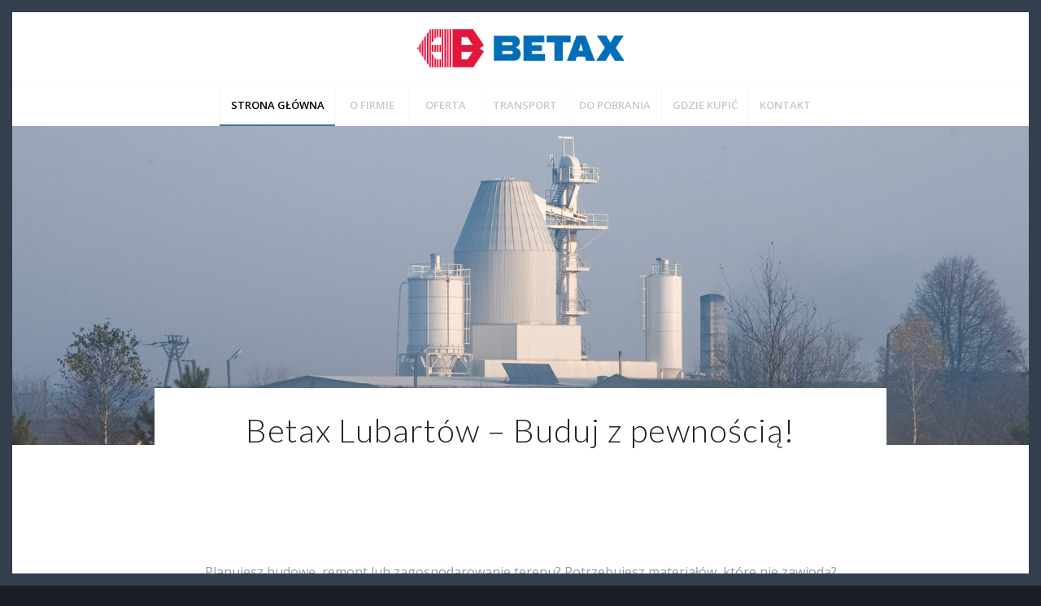

--- FILE ---
content_type: text/html; charset=UTF-8
request_url: https://betax.pl/
body_size: 63663
content:
<!DOCTYPE html>
<html lang="pl-PL" class="html_av-framed-box responsive av-preloader-disabled  html_header_top html_logo_center html_bottom_nav_header html_menu_right html_large html_header_sticky_disabled html_header_shrinking_disabled html_mobile_menu_tablet html_header_searchicon_disabled html_content_align_center html_header_unstick_top html_header_stretch_disabled html_av-submenu-hidden html_av-submenu-display-click html_av-overlay-side html_av-overlay-side-minimal html_av-submenu-clone html_entry_id_206 av-cookies-no-cookie-consent av-no-preview av-default-lightbox html_text_menu_active av-mobile-menu-switch-default">
<head>
<meta charset="UTF-8" />
<meta name="robots" content="index, follow" />


<!-- mobile setting -->
<meta name="viewport" content="width=device-width, initial-scale=1">

<!-- Scripts/CSS and wp_head hook -->
<title>BETAX LUBARTÓW Spółka z o.o. &#8211; BETAX LUBARTÓW Spółka z o.o.</title>
<meta name='robots' content='max-image-preview:large' />
<link rel="alternate" type="application/rss+xml" title="BETAX LUBARTÓW Spółka z o.o. &raquo; Kanał z wpisami" href="https://betax.pl/feed/" />
<link rel="alternate" type="application/rss+xml" title="BETAX LUBARTÓW Spółka z o.o. &raquo; Kanał z komentarzami" href="https://betax.pl/comments/feed/" />
<link rel="alternate" title="oEmbed (JSON)" type="application/json+oembed" href="https://betax.pl/wp-json/oembed/1.0/embed?url=https%3A%2F%2Fbetax.pl%2F" />
<link rel="alternate" title="oEmbed (XML)" type="text/xml+oembed" href="https://betax.pl/wp-json/oembed/1.0/embed?url=https%3A%2F%2Fbetax.pl%2F&#038;format=xml" />

<!-- google webfont font replacement -->

			<script type='text/javascript'>

				(function() {

					/*	check if webfonts are disabled by user setting via cookie - or user must opt in.	*/
					var html = document.getElementsByTagName('html')[0];
					var cookie_check = html.className.indexOf('av-cookies-needs-opt-in') >= 0 || html.className.indexOf('av-cookies-can-opt-out') >= 0;
					var allow_continue = true;
					var silent_accept_cookie = html.className.indexOf('av-cookies-user-silent-accept') >= 0;

					if( cookie_check && ! silent_accept_cookie )
					{
						if( ! document.cookie.match(/aviaCookieConsent/) || html.className.indexOf('av-cookies-session-refused') >= 0 )
						{
							allow_continue = false;
						}
						else
						{
							if( ! document.cookie.match(/aviaPrivacyRefuseCookiesHideBar/) )
							{
								allow_continue = false;
							}
							else if( ! document.cookie.match(/aviaPrivacyEssentialCookiesEnabled/) )
							{
								allow_continue = false;
							}
							else if( document.cookie.match(/aviaPrivacyGoogleWebfontsDisabled/) )
							{
								allow_continue = false;
							}
						}
					}

					if( allow_continue )
					{
						var f = document.createElement('link');

						f.type 	= 'text/css';
						f.rel 	= 'stylesheet';
						f.href 	= 'https://fonts.googleapis.com/css?family=Lato:300,400,700%7COpen+Sans:400,600&display=auto';
						f.id 	= 'avia-google-webfont';

						document.getElementsByTagName('head')[0].appendChild(f);
					}
				})();

			</script>
			<style id='wp-img-auto-sizes-contain-inline-css' type='text/css'>
img:is([sizes=auto i],[sizes^="auto," i]){contain-intrinsic-size:3000px 1500px}
/*# sourceURL=wp-img-auto-sizes-contain-inline-css */
</style>
<style id='wp-emoji-styles-inline-css' type='text/css'>

	img.wp-smiley, img.emoji {
		display: inline !important;
		border: none !important;
		box-shadow: none !important;
		height: 1em !important;
		width: 1em !important;
		margin: 0 0.07em !important;
		vertical-align: -0.1em !important;
		background: none !important;
		padding: 0 !important;
	}
/*# sourceURL=wp-emoji-styles-inline-css */
</style>
<style id='wp-block-library-inline-css' type='text/css'>
:root{--wp-block-synced-color:#7a00df;--wp-block-synced-color--rgb:122,0,223;--wp-bound-block-color:var(--wp-block-synced-color);--wp-editor-canvas-background:#ddd;--wp-admin-theme-color:#007cba;--wp-admin-theme-color--rgb:0,124,186;--wp-admin-theme-color-darker-10:#006ba1;--wp-admin-theme-color-darker-10--rgb:0,107,160.5;--wp-admin-theme-color-darker-20:#005a87;--wp-admin-theme-color-darker-20--rgb:0,90,135;--wp-admin-border-width-focus:2px}@media (min-resolution:192dpi){:root{--wp-admin-border-width-focus:1.5px}}.wp-element-button{cursor:pointer}:root .has-very-light-gray-background-color{background-color:#eee}:root .has-very-dark-gray-background-color{background-color:#313131}:root .has-very-light-gray-color{color:#eee}:root .has-very-dark-gray-color{color:#313131}:root .has-vivid-green-cyan-to-vivid-cyan-blue-gradient-background{background:linear-gradient(135deg,#00d084,#0693e3)}:root .has-purple-crush-gradient-background{background:linear-gradient(135deg,#34e2e4,#4721fb 50%,#ab1dfe)}:root .has-hazy-dawn-gradient-background{background:linear-gradient(135deg,#faaca8,#dad0ec)}:root .has-subdued-olive-gradient-background{background:linear-gradient(135deg,#fafae1,#67a671)}:root .has-atomic-cream-gradient-background{background:linear-gradient(135deg,#fdd79a,#004a59)}:root .has-nightshade-gradient-background{background:linear-gradient(135deg,#330968,#31cdcf)}:root .has-midnight-gradient-background{background:linear-gradient(135deg,#020381,#2874fc)}:root{--wp--preset--font-size--normal:16px;--wp--preset--font-size--huge:42px}.has-regular-font-size{font-size:1em}.has-larger-font-size{font-size:2.625em}.has-normal-font-size{font-size:var(--wp--preset--font-size--normal)}.has-huge-font-size{font-size:var(--wp--preset--font-size--huge)}.has-text-align-center{text-align:center}.has-text-align-left{text-align:left}.has-text-align-right{text-align:right}.has-fit-text{white-space:nowrap!important}#end-resizable-editor-section{display:none}.aligncenter{clear:both}.items-justified-left{justify-content:flex-start}.items-justified-center{justify-content:center}.items-justified-right{justify-content:flex-end}.items-justified-space-between{justify-content:space-between}.screen-reader-text{border:0;clip-path:inset(50%);height:1px;margin:-1px;overflow:hidden;padding:0;position:absolute;width:1px;word-wrap:normal!important}.screen-reader-text:focus{background-color:#ddd;clip-path:none;color:#444;display:block;font-size:1em;height:auto;left:5px;line-height:normal;padding:15px 23px 14px;text-decoration:none;top:5px;width:auto;z-index:100000}html :where(.has-border-color){border-style:solid}html :where([style*=border-top-color]){border-top-style:solid}html :where([style*=border-right-color]){border-right-style:solid}html :where([style*=border-bottom-color]){border-bottom-style:solid}html :where([style*=border-left-color]){border-left-style:solid}html :where([style*=border-width]){border-style:solid}html :where([style*=border-top-width]){border-top-style:solid}html :where([style*=border-right-width]){border-right-style:solid}html :where([style*=border-bottom-width]){border-bottom-style:solid}html :where([style*=border-left-width]){border-left-style:solid}html :where(img[class*=wp-image-]){height:auto;max-width:100%}:where(figure){margin:0 0 1em}html :where(.is-position-sticky){--wp-admin--admin-bar--position-offset:var(--wp-admin--admin-bar--height,0px)}@media screen and (max-width:600px){html :where(.is-position-sticky){--wp-admin--admin-bar--position-offset:0px}}

/*# sourceURL=wp-block-library-inline-css */
</style><style id='global-styles-inline-css' type='text/css'>
:root{--wp--preset--aspect-ratio--square: 1;--wp--preset--aspect-ratio--4-3: 4/3;--wp--preset--aspect-ratio--3-4: 3/4;--wp--preset--aspect-ratio--3-2: 3/2;--wp--preset--aspect-ratio--2-3: 2/3;--wp--preset--aspect-ratio--16-9: 16/9;--wp--preset--aspect-ratio--9-16: 9/16;--wp--preset--color--black: #000000;--wp--preset--color--cyan-bluish-gray: #abb8c3;--wp--preset--color--white: #ffffff;--wp--preset--color--pale-pink: #f78da7;--wp--preset--color--vivid-red: #cf2e2e;--wp--preset--color--luminous-vivid-orange: #ff6900;--wp--preset--color--luminous-vivid-amber: #fcb900;--wp--preset--color--light-green-cyan: #7bdcb5;--wp--preset--color--vivid-green-cyan: #00d084;--wp--preset--color--pale-cyan-blue: #8ed1fc;--wp--preset--color--vivid-cyan-blue: #0693e3;--wp--preset--color--vivid-purple: #9b51e0;--wp--preset--color--metallic-red: #b02b2c;--wp--preset--color--maximum-yellow-red: #edae44;--wp--preset--color--yellow-sun: #eeee22;--wp--preset--color--palm-leaf: #83a846;--wp--preset--color--aero: #7bb0e7;--wp--preset--color--old-lavender: #745f7e;--wp--preset--color--steel-teal: #5f8789;--wp--preset--color--raspberry-pink: #d65799;--wp--preset--color--medium-turquoise: #4ecac2;--wp--preset--gradient--vivid-cyan-blue-to-vivid-purple: linear-gradient(135deg,rgb(6,147,227) 0%,rgb(155,81,224) 100%);--wp--preset--gradient--light-green-cyan-to-vivid-green-cyan: linear-gradient(135deg,rgb(122,220,180) 0%,rgb(0,208,130) 100%);--wp--preset--gradient--luminous-vivid-amber-to-luminous-vivid-orange: linear-gradient(135deg,rgb(252,185,0) 0%,rgb(255,105,0) 100%);--wp--preset--gradient--luminous-vivid-orange-to-vivid-red: linear-gradient(135deg,rgb(255,105,0) 0%,rgb(207,46,46) 100%);--wp--preset--gradient--very-light-gray-to-cyan-bluish-gray: linear-gradient(135deg,rgb(238,238,238) 0%,rgb(169,184,195) 100%);--wp--preset--gradient--cool-to-warm-spectrum: linear-gradient(135deg,rgb(74,234,220) 0%,rgb(151,120,209) 20%,rgb(207,42,186) 40%,rgb(238,44,130) 60%,rgb(251,105,98) 80%,rgb(254,248,76) 100%);--wp--preset--gradient--blush-light-purple: linear-gradient(135deg,rgb(255,206,236) 0%,rgb(152,150,240) 100%);--wp--preset--gradient--blush-bordeaux: linear-gradient(135deg,rgb(254,205,165) 0%,rgb(254,45,45) 50%,rgb(107,0,62) 100%);--wp--preset--gradient--luminous-dusk: linear-gradient(135deg,rgb(255,203,112) 0%,rgb(199,81,192) 50%,rgb(65,88,208) 100%);--wp--preset--gradient--pale-ocean: linear-gradient(135deg,rgb(255,245,203) 0%,rgb(182,227,212) 50%,rgb(51,167,181) 100%);--wp--preset--gradient--electric-grass: linear-gradient(135deg,rgb(202,248,128) 0%,rgb(113,206,126) 100%);--wp--preset--gradient--midnight: linear-gradient(135deg,rgb(2,3,129) 0%,rgb(40,116,252) 100%);--wp--preset--font-size--small: 1rem;--wp--preset--font-size--medium: 1.125rem;--wp--preset--font-size--large: 1.75rem;--wp--preset--font-size--x-large: clamp(1.75rem, 3vw, 2.25rem);--wp--preset--spacing--20: 0.44rem;--wp--preset--spacing--30: 0.67rem;--wp--preset--spacing--40: 1rem;--wp--preset--spacing--50: 1.5rem;--wp--preset--spacing--60: 2.25rem;--wp--preset--spacing--70: 3.38rem;--wp--preset--spacing--80: 5.06rem;--wp--preset--shadow--natural: 6px 6px 9px rgba(0, 0, 0, 0.2);--wp--preset--shadow--deep: 12px 12px 50px rgba(0, 0, 0, 0.4);--wp--preset--shadow--sharp: 6px 6px 0px rgba(0, 0, 0, 0.2);--wp--preset--shadow--outlined: 6px 6px 0px -3px rgb(255, 255, 255), 6px 6px rgb(0, 0, 0);--wp--preset--shadow--crisp: 6px 6px 0px rgb(0, 0, 0);}:root { --wp--style--global--content-size: 800px;--wp--style--global--wide-size: 1130px; }:where(body) { margin: 0; }.wp-site-blocks > .alignleft { float: left; margin-right: 2em; }.wp-site-blocks > .alignright { float: right; margin-left: 2em; }.wp-site-blocks > .aligncenter { justify-content: center; margin-left: auto; margin-right: auto; }:where(.is-layout-flex){gap: 0.5em;}:where(.is-layout-grid){gap: 0.5em;}.is-layout-flow > .alignleft{float: left;margin-inline-start: 0;margin-inline-end: 2em;}.is-layout-flow > .alignright{float: right;margin-inline-start: 2em;margin-inline-end: 0;}.is-layout-flow > .aligncenter{margin-left: auto !important;margin-right: auto !important;}.is-layout-constrained > .alignleft{float: left;margin-inline-start: 0;margin-inline-end: 2em;}.is-layout-constrained > .alignright{float: right;margin-inline-start: 2em;margin-inline-end: 0;}.is-layout-constrained > .aligncenter{margin-left: auto !important;margin-right: auto !important;}.is-layout-constrained > :where(:not(.alignleft):not(.alignright):not(.alignfull)){max-width: var(--wp--style--global--content-size);margin-left: auto !important;margin-right: auto !important;}.is-layout-constrained > .alignwide{max-width: var(--wp--style--global--wide-size);}body .is-layout-flex{display: flex;}.is-layout-flex{flex-wrap: wrap;align-items: center;}.is-layout-flex > :is(*, div){margin: 0;}body .is-layout-grid{display: grid;}.is-layout-grid > :is(*, div){margin: 0;}body{padding-top: 0px;padding-right: 0px;padding-bottom: 0px;padding-left: 0px;}a:where(:not(.wp-element-button)){text-decoration: underline;}:root :where(.wp-element-button, .wp-block-button__link){background-color: #32373c;border-width: 0;color: #fff;font-family: inherit;font-size: inherit;font-style: inherit;font-weight: inherit;letter-spacing: inherit;line-height: inherit;padding-top: calc(0.667em + 2px);padding-right: calc(1.333em + 2px);padding-bottom: calc(0.667em + 2px);padding-left: calc(1.333em + 2px);text-decoration: none;text-transform: inherit;}.has-black-color{color: var(--wp--preset--color--black) !important;}.has-cyan-bluish-gray-color{color: var(--wp--preset--color--cyan-bluish-gray) !important;}.has-white-color{color: var(--wp--preset--color--white) !important;}.has-pale-pink-color{color: var(--wp--preset--color--pale-pink) !important;}.has-vivid-red-color{color: var(--wp--preset--color--vivid-red) !important;}.has-luminous-vivid-orange-color{color: var(--wp--preset--color--luminous-vivid-orange) !important;}.has-luminous-vivid-amber-color{color: var(--wp--preset--color--luminous-vivid-amber) !important;}.has-light-green-cyan-color{color: var(--wp--preset--color--light-green-cyan) !important;}.has-vivid-green-cyan-color{color: var(--wp--preset--color--vivid-green-cyan) !important;}.has-pale-cyan-blue-color{color: var(--wp--preset--color--pale-cyan-blue) !important;}.has-vivid-cyan-blue-color{color: var(--wp--preset--color--vivid-cyan-blue) !important;}.has-vivid-purple-color{color: var(--wp--preset--color--vivid-purple) !important;}.has-metallic-red-color{color: var(--wp--preset--color--metallic-red) !important;}.has-maximum-yellow-red-color{color: var(--wp--preset--color--maximum-yellow-red) !important;}.has-yellow-sun-color{color: var(--wp--preset--color--yellow-sun) !important;}.has-palm-leaf-color{color: var(--wp--preset--color--palm-leaf) !important;}.has-aero-color{color: var(--wp--preset--color--aero) !important;}.has-old-lavender-color{color: var(--wp--preset--color--old-lavender) !important;}.has-steel-teal-color{color: var(--wp--preset--color--steel-teal) !important;}.has-raspberry-pink-color{color: var(--wp--preset--color--raspberry-pink) !important;}.has-medium-turquoise-color{color: var(--wp--preset--color--medium-turquoise) !important;}.has-black-background-color{background-color: var(--wp--preset--color--black) !important;}.has-cyan-bluish-gray-background-color{background-color: var(--wp--preset--color--cyan-bluish-gray) !important;}.has-white-background-color{background-color: var(--wp--preset--color--white) !important;}.has-pale-pink-background-color{background-color: var(--wp--preset--color--pale-pink) !important;}.has-vivid-red-background-color{background-color: var(--wp--preset--color--vivid-red) !important;}.has-luminous-vivid-orange-background-color{background-color: var(--wp--preset--color--luminous-vivid-orange) !important;}.has-luminous-vivid-amber-background-color{background-color: var(--wp--preset--color--luminous-vivid-amber) !important;}.has-light-green-cyan-background-color{background-color: var(--wp--preset--color--light-green-cyan) !important;}.has-vivid-green-cyan-background-color{background-color: var(--wp--preset--color--vivid-green-cyan) !important;}.has-pale-cyan-blue-background-color{background-color: var(--wp--preset--color--pale-cyan-blue) !important;}.has-vivid-cyan-blue-background-color{background-color: var(--wp--preset--color--vivid-cyan-blue) !important;}.has-vivid-purple-background-color{background-color: var(--wp--preset--color--vivid-purple) !important;}.has-metallic-red-background-color{background-color: var(--wp--preset--color--metallic-red) !important;}.has-maximum-yellow-red-background-color{background-color: var(--wp--preset--color--maximum-yellow-red) !important;}.has-yellow-sun-background-color{background-color: var(--wp--preset--color--yellow-sun) !important;}.has-palm-leaf-background-color{background-color: var(--wp--preset--color--palm-leaf) !important;}.has-aero-background-color{background-color: var(--wp--preset--color--aero) !important;}.has-old-lavender-background-color{background-color: var(--wp--preset--color--old-lavender) !important;}.has-steel-teal-background-color{background-color: var(--wp--preset--color--steel-teal) !important;}.has-raspberry-pink-background-color{background-color: var(--wp--preset--color--raspberry-pink) !important;}.has-medium-turquoise-background-color{background-color: var(--wp--preset--color--medium-turquoise) !important;}.has-black-border-color{border-color: var(--wp--preset--color--black) !important;}.has-cyan-bluish-gray-border-color{border-color: var(--wp--preset--color--cyan-bluish-gray) !important;}.has-white-border-color{border-color: var(--wp--preset--color--white) !important;}.has-pale-pink-border-color{border-color: var(--wp--preset--color--pale-pink) !important;}.has-vivid-red-border-color{border-color: var(--wp--preset--color--vivid-red) !important;}.has-luminous-vivid-orange-border-color{border-color: var(--wp--preset--color--luminous-vivid-orange) !important;}.has-luminous-vivid-amber-border-color{border-color: var(--wp--preset--color--luminous-vivid-amber) !important;}.has-light-green-cyan-border-color{border-color: var(--wp--preset--color--light-green-cyan) !important;}.has-vivid-green-cyan-border-color{border-color: var(--wp--preset--color--vivid-green-cyan) !important;}.has-pale-cyan-blue-border-color{border-color: var(--wp--preset--color--pale-cyan-blue) !important;}.has-vivid-cyan-blue-border-color{border-color: var(--wp--preset--color--vivid-cyan-blue) !important;}.has-vivid-purple-border-color{border-color: var(--wp--preset--color--vivid-purple) !important;}.has-metallic-red-border-color{border-color: var(--wp--preset--color--metallic-red) !important;}.has-maximum-yellow-red-border-color{border-color: var(--wp--preset--color--maximum-yellow-red) !important;}.has-yellow-sun-border-color{border-color: var(--wp--preset--color--yellow-sun) !important;}.has-palm-leaf-border-color{border-color: var(--wp--preset--color--palm-leaf) !important;}.has-aero-border-color{border-color: var(--wp--preset--color--aero) !important;}.has-old-lavender-border-color{border-color: var(--wp--preset--color--old-lavender) !important;}.has-steel-teal-border-color{border-color: var(--wp--preset--color--steel-teal) !important;}.has-raspberry-pink-border-color{border-color: var(--wp--preset--color--raspberry-pink) !important;}.has-medium-turquoise-border-color{border-color: var(--wp--preset--color--medium-turquoise) !important;}.has-vivid-cyan-blue-to-vivid-purple-gradient-background{background: var(--wp--preset--gradient--vivid-cyan-blue-to-vivid-purple) !important;}.has-light-green-cyan-to-vivid-green-cyan-gradient-background{background: var(--wp--preset--gradient--light-green-cyan-to-vivid-green-cyan) !important;}.has-luminous-vivid-amber-to-luminous-vivid-orange-gradient-background{background: var(--wp--preset--gradient--luminous-vivid-amber-to-luminous-vivid-orange) !important;}.has-luminous-vivid-orange-to-vivid-red-gradient-background{background: var(--wp--preset--gradient--luminous-vivid-orange-to-vivid-red) !important;}.has-very-light-gray-to-cyan-bluish-gray-gradient-background{background: var(--wp--preset--gradient--very-light-gray-to-cyan-bluish-gray) !important;}.has-cool-to-warm-spectrum-gradient-background{background: var(--wp--preset--gradient--cool-to-warm-spectrum) !important;}.has-blush-light-purple-gradient-background{background: var(--wp--preset--gradient--blush-light-purple) !important;}.has-blush-bordeaux-gradient-background{background: var(--wp--preset--gradient--blush-bordeaux) !important;}.has-luminous-dusk-gradient-background{background: var(--wp--preset--gradient--luminous-dusk) !important;}.has-pale-ocean-gradient-background{background: var(--wp--preset--gradient--pale-ocean) !important;}.has-electric-grass-gradient-background{background: var(--wp--preset--gradient--electric-grass) !important;}.has-midnight-gradient-background{background: var(--wp--preset--gradient--midnight) !important;}.has-small-font-size{font-size: var(--wp--preset--font-size--small) !important;}.has-medium-font-size{font-size: var(--wp--preset--font-size--medium) !important;}.has-large-font-size{font-size: var(--wp--preset--font-size--large) !important;}.has-x-large-font-size{font-size: var(--wp--preset--font-size--x-large) !important;}
/*# sourceURL=global-styles-inline-css */
</style>

<link rel='stylesheet' id='survey-maker-min-css' href='https://betax.pl/wp-content/plugins/survey-maker/public/css/survey-maker-public-min.css?ver=5.2.0.2' type='text/css' media='all' />
<link rel='stylesheet' id='avia-merged-styles-css' href='https://betax.pl/wp-content/uploads/dynamic_avia/avia-merged-styles-fe45c72579c68dd24d44669a71107b94---694c721f0a7fe.css' type='text/css' media='all' />
<link rel='stylesheet' id='avia-single-post-206-css' href='https://betax.pl/wp-content/uploads/dynamic_avia/avia_posts_css/post-206.css?ver=ver-1766151401' type='text/css' media='all' />
<script type="text/javascript" src="https://betax.pl/wp-includes/js/jquery/jquery.min.js?ver=3.7.1" id="jquery-core-js"></script>
<script type="text/javascript" src="https://betax.pl/wp-includes/js/jquery/jquery-migrate.min.js?ver=3.4.1" id="jquery-migrate-js"></script>
<script type="text/javascript" src="https://betax.pl/wp-content/uploads/dynamic_avia/avia-head-scripts-4eef96767e7ec578c4dcc5eae96076c2---694c721f1b41f.js" id="avia-head-scripts-js"></script>
<link rel="https://api.w.org/" href="https://betax.pl/wp-json/" /><link rel="alternate" title="JSON" type="application/json" href="https://betax.pl/wp-json/wp/v2/pages/206" /><link rel="EditURI" type="application/rsd+xml" title="RSD" href="https://betax.pl/xmlrpc.php?rsd" />
<meta name="generator" content="WordPress 6.9" />
<link rel="canonical" href="https://betax.pl/" />
<link rel='shortlink' href='https://betax.pl/' />


<!--[if lt IE 9]><script src="https://betax.pl/wp-content/themes/enfold/js/html5shiv.js"></script><![endif]--><link rel="profile" href="https://gmpg.org/xfn/11" />
<link rel="alternate" type="application/rss+xml" title="BETAX LUBARTÓW Spółka z o.o. RSS2 Feed" href="https://betax.pl/feed/" />
<link rel="pingback" href="https://betax.pl/xmlrpc.php" />

<!-- To speed up the rendering and to display the site as fast as possible to the user we include some styles and scripts for above the fold content inline -->
<script type="text/javascript">'use strict';var avia_is_mobile=!1;if(/Android|webOS|iPhone|iPad|iPod|BlackBerry|IEMobile|Opera Mini/i.test(navigator.userAgent)&&'ontouchstart' in document.documentElement){avia_is_mobile=!0;document.documentElement.className+=' avia_mobile '}
else{document.documentElement.className+=' avia_desktop '};document.documentElement.className+=' js_active ';(function(){var e=['-webkit-','-moz-','-ms-',''],n='',o=!1,a=!1;for(var t in e){if(e[t]+'transform' in document.documentElement.style){o=!0;n=e[t]+'transform'};if(e[t]+'perspective' in document.documentElement.style){a=!0}};if(o){document.documentElement.className+=' avia_transform '};if(a){document.documentElement.className+=' avia_transform3d '};if(typeof document.getElementsByClassName=='function'&&typeof document.documentElement.getBoundingClientRect=='function'&&avia_is_mobile==!1){if(n&&window.innerHeight>0){setTimeout(function(){var e=0,o={},a=0,t=document.getElementsByClassName('av-parallax'),i=window.pageYOffset||document.documentElement.scrollTop;for(e=0;e<t.length;e++){t[e].style.top='0px';o=t[e].getBoundingClientRect();a=Math.ceil((window.innerHeight+i-o.top)*0.3);t[e].style[n]='translate(0px, '+a+'px)';t[e].style.top='auto';t[e].className+=' enabled-parallax '}},50)}}})();</script><link rel="icon" href="https://betax.pl/wp-content/uploads/2023/08/cropped-flav-32x32.png" sizes="32x32" />
<link rel="icon" href="https://betax.pl/wp-content/uploads/2023/08/cropped-flav-192x192.png" sizes="192x192" />
<link rel="apple-touch-icon" href="https://betax.pl/wp-content/uploads/2023/08/cropped-flav-180x180.png" />
<meta name="msapplication-TileImage" content="https://betax.pl/wp-content/uploads/2023/08/cropped-flav-270x270.png" />
<style type="text/css">
		@font-face {font-family: 'entypo-fontello-enfold'; font-weight: normal; font-style: normal; font-display: auto;
		src: url('https://betax.pl/wp-content/themes/enfold/config-templatebuilder/avia-template-builder/assets/fonts/entypo-fontello-enfold/entypo-fontello-enfold.woff2') format('woff2'),
		url('https://betax.pl/wp-content/themes/enfold/config-templatebuilder/avia-template-builder/assets/fonts/entypo-fontello-enfold/entypo-fontello-enfold.woff') format('woff'),
		url('https://betax.pl/wp-content/themes/enfold/config-templatebuilder/avia-template-builder/assets/fonts/entypo-fontello-enfold/entypo-fontello-enfold.ttf') format('truetype'),
		url('https://betax.pl/wp-content/themes/enfold/config-templatebuilder/avia-template-builder/assets/fonts/entypo-fontello-enfold/entypo-fontello-enfold.svg#entypo-fontello-enfold') format('svg'),
		url('https://betax.pl/wp-content/themes/enfold/config-templatebuilder/avia-template-builder/assets/fonts/entypo-fontello-enfold/entypo-fontello-enfold.eot'),
		url('https://betax.pl/wp-content/themes/enfold/config-templatebuilder/avia-template-builder/assets/fonts/entypo-fontello-enfold/entypo-fontello-enfold.eot?#iefix') format('embedded-opentype');
		}

		#top .avia-font-entypo-fontello-enfold, body .avia-font-entypo-fontello-enfold, html body [data-av_iconfont='entypo-fontello-enfold']:before{ font-family: 'entypo-fontello-enfold'; }
		
		@font-face {font-family: 'entypo-fontello'; font-weight: normal; font-style: normal; font-display: auto;
		src: url('https://betax.pl/wp-content/themes/enfold/config-templatebuilder/avia-template-builder/assets/fonts/entypo-fontello/entypo-fontello.woff2') format('woff2'),
		url('https://betax.pl/wp-content/themes/enfold/config-templatebuilder/avia-template-builder/assets/fonts/entypo-fontello/entypo-fontello.woff') format('woff'),
		url('https://betax.pl/wp-content/themes/enfold/config-templatebuilder/avia-template-builder/assets/fonts/entypo-fontello/entypo-fontello.ttf') format('truetype'),
		url('https://betax.pl/wp-content/themes/enfold/config-templatebuilder/avia-template-builder/assets/fonts/entypo-fontello/entypo-fontello.svg#entypo-fontello') format('svg'),
		url('https://betax.pl/wp-content/themes/enfold/config-templatebuilder/avia-template-builder/assets/fonts/entypo-fontello/entypo-fontello.eot'),
		url('https://betax.pl/wp-content/themes/enfold/config-templatebuilder/avia-template-builder/assets/fonts/entypo-fontello/entypo-fontello.eot?#iefix') format('embedded-opentype');
		}

		#top .avia-font-entypo-fontello, body .avia-font-entypo-fontello, html body [data-av_iconfont='entypo-fontello']:before{ font-family: 'entypo-fontello'; }
		</style>

<!--
Debugging Info for Theme support: 

Theme: Enfold
Version: 7.1.3
Installed: enfold
AviaFramework Version: 5.6
AviaBuilder Version: 6.0
aviaElementManager Version: 1.0.1
ML:128-PU:28-PLA:9
WP:6.9
Compress: CSS:all theme files - JS:all theme files
Updates: enabled - token has changed and not verified
PLAu:6
-->
</head>

<body id="top" class="home wp-singular page-template-default page page-id-206 wp-theme-enfold av-framed-box rtl_columns av-curtain-numeric lato open_sans  post-type-page avia-responsive-images-support av-recaptcha-enabled av-google-badge-hide" itemscope="itemscope" itemtype="https://schema.org/WebPage" >

	
	<div id='wrap_all'>

	
<header id='header' class='all_colors header_color light_bg_color  av_header_top av_logo_center av_bottom_nav_header av_menu_right av_large av_header_sticky_disabled av_header_shrinking_disabled av_header_stretch_disabled av_mobile_menu_tablet av_header_searchicon_disabled av_header_unstick_top av_seperator_big_border' aria-label="Header" data-av_shrink_factor='50' role="banner" itemscope="itemscope" itemtype="https://schema.org/WPHeader" >

		<div  id='header_main' class='container_wrap container_wrap_logo'>

        <div class='container av-logo-container'><div class='inner-container'><span class='logo avia-svg-logo'><a href='https://betax.pl/' class='av-contains-svg' aria-label='BETAX LUBARTÓW Spółka z o.o.' ><svg version="1.2" xmlns="http://www.w3.org/2000/svg" viewBox="0 0 386 130" width="386" height="130" preserveAspectRatio="xMidYMid meet">
	<title>logo_modern</title>
	<defs>
		<image width="300" height="71" id="img1" href="[data-uri]"/>
		<image  width="379" height="69" id="img2" href="[data-uri]"/>
	</defs>
	<style>
	</style>
	<use id="logo_b-300x71" href="#img1" transform="matrix(1.287,0,0,1.289,125.517,-210.071)"/>
	<use id="logo_b-300x71" href="#img2" x="4" y="31"/>
</svg></a></span></div></div><div id='header_main_alternate' class='container_wrap'><div class='container'><nav class='main_menu' data-selectname='Wybierz stornę'  role="navigation" itemscope="itemscope" itemtype="https://schema.org/SiteNavigationElement" ><div class="avia-menu av-main-nav-wrap"><ul role="menu" class="menu av-main-nav" id="avia-menu"><li role="menuitem" id="menu-item-593" class="menu-item menu-item-type-post_type menu-item-object-page menu-item-home current-menu-item page_item page-item-206 current_page_item menu-item-top-level menu-item-top-level-1"><a href="https://betax.pl/" itemprop="url" tabindex="0"><span class="avia-bullet"></span><span class="avia-menu-text">STRONA GŁÓWNA</span><span class="avia-menu-fx"><span class="avia-arrow-wrap"><span class="avia-arrow"></span></span></span></a></li>
<li role="menuitem" id="menu-item-591" class="menu-item menu-item-type-post_type menu-item-object-page menu-item-top-level menu-item-top-level-2"><a href="https://betax.pl/o-firmie/" itemprop="url" tabindex="0"><span class="avia-bullet"></span><span class="avia-menu-text">O FIRMIE</span><span class="avia-menu-fx"><span class="avia-arrow-wrap"><span class="avia-arrow"></span></span></span></a></li>
<li role="menuitem" id="menu-item-596" class="menu-item menu-item-type-post_type menu-item-object-page menu-item-top-level menu-item-top-level-3"><a href="https://betax.pl/oferta/" itemprop="url" tabindex="0"><span class="avia-bullet"></span><span class="avia-menu-text">OFERTA</span><span class="avia-menu-fx"><span class="avia-arrow-wrap"><span class="avia-arrow"></span></span></span></a></li>
<li role="menuitem" id="menu-item-901" class="menu-item menu-item-type-post_type menu-item-object-page menu-item-mega-parent  menu-item-top-level menu-item-top-level-4"><a href="https://betax.pl/transport/" itemprop="url" tabindex="0"><span class="avia-bullet"></span><span class="avia-menu-text">TRANSPORT</span><span class="avia-menu-fx"><span class="avia-arrow-wrap"><span class="avia-arrow"></span></span></span></a></li>
<li role="menuitem" id="menu-item-1042" class="menu-item menu-item-type-custom menu-item-object-custom menu-item-has-children menu-item-top-level menu-item-top-level-5"><a itemprop="url" tabindex="0"><span class="avia-bullet"></span><span class="avia-menu-text">DO POBRANIA</span><span class="avia-menu-fx"><span class="avia-arrow-wrap"><span class="avia-arrow"></span></span></span></a>


<ul class="sub-menu">
	<li role="menuitem" id="menu-item-1380" class="menu-item menu-item-type-post_type menu-item-object-page"><a href="https://betax.pl/do-pobrania/" itemprop="url" tabindex="0"><span class="avia-bullet"></span><span class="avia-menu-text">Deklaracje</span></a></li>
	<li role="menuitem" id="menu-item-888" class="menu-item menu-item-type-post_type menu-item-object-page"><a href="https://betax.pl/certyfikaty/" itemprop="url" tabindex="0"><span class="avia-bullet"></span><span class="avia-menu-text">Certyfikaty</span></a></li>
</ul>
</li>
<li role="menuitem" id="menu-item-592" class="menu-item menu-item-type-post_type menu-item-object-page menu-item-top-level menu-item-top-level-6"><a href="https://betax.pl/gdzie-kupic/" itemprop="url" tabindex="0"><span class="avia-bullet"></span><span class="avia-menu-text">GDZIE KUPIĆ</span><span class="avia-menu-fx"><span class="avia-arrow-wrap"><span class="avia-arrow"></span></span></span></a></li>
<li role="menuitem" id="menu-item-594" class="menu-item menu-item-type-post_type menu-item-object-page menu-item-top-level menu-item-top-level-7"><a href="https://betax.pl/kontakt/" itemprop="url" tabindex="0"><span class="avia-bullet"></span><span class="avia-menu-text">KONTAKT</span><span class="avia-menu-fx"><span class="avia-arrow-wrap"><span class="avia-arrow"></span></span></span></a></li>
<li class="av-burger-menu-main menu-item-avia-special " role="menuitem">
	        			<a href="#" aria-label="Menu" aria-hidden="false">
							<span class="av-hamburger av-hamburger--spin av-js-hamburger">
								<span class="av-hamburger-box">
						          <span class="av-hamburger-inner"></span>
						          <strong>Menu</strong>
								</span>
							</span>
							<span class="avia_hidden_link_text">Menu</span>
						</a>
	        		   </li></ul></div></nav></div> </div> 
		<!-- end container_wrap-->
		</div>
<div class="header_bg"></div>
<!-- end header -->
</header>

	<div id='main' class='all_colors' data-scroll-offset='0'>

	<div id='full_slider_1'  class='avia-fullwidth-slider main_color avia-shadow   avia-builder-el-0  el_before_av_section  avia-builder-el-first   container_wrap fullsize'  ><div  class='avia-slideshow av-81ekty-2621b7f75506b2df71b0bc4cca6b2815 avia-slideshow-featured_large av_slideshow_full avia-fade-slider av-slideshow-ui av-control-hidden av-no-slider-navigation av-hide-nav-arrows av-slideshow-autoplay av-loop-endless av-loop-manual-endless av-default-height-applied   avia-slideshow-1' data-slideshow-options="{&quot;animation&quot;:&quot;fade&quot;,&quot;autoplay&quot;:true,&quot;loop_autoplay&quot;:&quot;endless&quot;,&quot;interval&quot;:7,&quot;loop_manual&quot;:&quot;manual-endless&quot;,&quot;autoplay_stopper&quot;:false,&quot;noNavigation&quot;:true,&quot;bg_slider&quot;:false,&quot;keep_padding&quot;:false,&quot;hoverpause&quot;:false,&quot;show_slide_delay&quot;:0}"  itemprop="image" itemscope="itemscope" itemtype="https://schema.org/ImageObject" ><ul class='avia-slideshow-inner ' style='padding-bottom: 31.333333333333%;'><li  class='avia-slideshow-slide av-81ekty-2621b7f75506b2df71b0bc4cca6b2815__0  slide-1 slide-odd'><div data-rel='slideshow-1' class='avia-slide-wrap '   ><img decoding="async" fetchpriority="high" class="wp-image-610 avia-img-lazy-loading-not-610"  src="https://betax.pl/wp-content/uploads/2023/07/slide5-1500x470.jpg" width="1500" height="470" title='slide5' alt=''  itemprop="thumbnailUrl"   /></div></li><li  class='avia-slideshow-slide av-81ekty-2621b7f75506b2df71b0bc4cca6b2815__1  slide-2 slide-even'><div data-rel='slideshow-1' class='avia-slide-wrap '   ><img decoding="async" fetchpriority="high" class="wp-image-611 avia-img-lazy-loading-not-611"  src="https://betax.pl/wp-content/uploads/2023/07/slide6-1500x470.jpg" width="1500" height="470" title='slide6' alt=''  itemprop="thumbnailUrl"   /></div></li><li  class='avia-slideshow-slide av-81ekty-2621b7f75506b2df71b0bc4cca6b2815__2  slide-3 slide-odd'><div data-rel='slideshow-1' class='avia-slide-wrap '   ><img decoding="async" fetchpriority="high" class="wp-image-607 avia-img-lazy-loading-not-607"  src="https://betax.pl/wp-content/uploads/2023/07/slide1-1500x470.jpg" width="1500" height="470" title='slide1' alt=''  itemprop="thumbnailUrl"   /></div></li><li  class='avia-slideshow-slide av-81ekty-2621b7f75506b2df71b0bc4cca6b2815__3  slide-4 slide-even'><div data-rel='slideshow-1' class='avia-slide-wrap '   ><img decoding="async" fetchpriority="high" class="wp-image-609 avia-img-lazy-loading-not-609"  src="https://betax.pl/wp-content/uploads/2023/07/slide4-1500x470.jpg" width="1500" height="470" title='slide4' alt=''  itemprop="thumbnailUrl"   /></div></li></ul><div class='avia-slideshow-arrows avia-slideshow-controls' ><a href='#prev' class='prev-slide  avia-svg-icon avia-font-svg_entypo-fontello' data-av_svg_icon='left-open-big' data-av_iconset='svg_entypo-fontello' tabindex='-1' title="Previous"><svg version="1.1" xmlns="http://www.w3.org/2000/svg" width="15" height="32" viewBox="0 0 15 32" preserveAspectRatio="xMidYMid meet" aria-labelledby='av-svg-title-1' aria-describedby='av-svg-desc-1' role="graphics-symbol" aria-hidden="true">
<title id='av-svg-title-1'>Previous</title>
<desc id='av-svg-desc-1'>Previous</desc>
<path d="M14.464 27.84q0.832 0.832 0 1.536-0.832 0.832-1.536 0l-12.544-12.608q-0.768-0.768 0-1.6l12.544-12.608q0.704-0.832 1.536 0 0.832 0.704 0 1.536l-11.456 11.904z"></path>
</svg><span class='avia_hidden_link_text'>Previous</span></a><a href='#next' class='next-slide  avia-svg-icon avia-font-svg_entypo-fontello' data-av_svg_icon='right-open-big' data-av_iconset='svg_entypo-fontello' tabindex='-1' title="Next"><svg version="1.1" xmlns="http://www.w3.org/2000/svg" width="15" height="32" viewBox="0 0 15 32" preserveAspectRatio="xMidYMid meet" aria-labelledby='av-svg-title-2' aria-describedby='av-svg-desc-2' role="graphics-symbol" aria-hidden="true">
<title id='av-svg-title-2'>Next</title>
<desc id='av-svg-desc-2'>Next</desc>
<path d="M0.416 27.84l11.456-11.84-11.456-11.904q-0.832-0.832 0-1.536 0.832-0.832 1.536 0l12.544 12.608q0.768 0.832 0 1.6l-12.544 12.608q-0.704 0.832-1.536 0-0.832-0.704 0-1.536z"></path>
</svg><span class='avia_hidden_link_text'>Next</span></a></div></div></div>
<div id='av_section_1'  class='avia-section av-qglda-9b0c05b358d70dd51522560d440f6d5d main_color avia-section-huge avia-no-border-styling  avia-builder-el-1  el_after_av_slideshow_full  el_before_av_layout_row  avia-bg-style-scroll container_wrap fullsize'  ><div class='container av-section-cont-open' ><div class='template-page content  av-content-full alpha units'><div class='post-entry post-entry-type-page post-entry-206'><div class='entry-content-wrapper clearfix'>
<div  class='flex_column av-pxota-818635e3e9012698b0aac31a46bba603 av_one_full  avia-builder-el-2  el_before_av_one_full  avia-builder-el-first  first flex_column_div av-animated-generic fade-in  '     ><style type="text/css" data-created_by="avia_inline_auto" id="style-css-av-72u5g6-08a02dd050cd23148bfd4f9a20f3c517">
#top .av-special-heading.av-72u5g6-08a02dd050cd23148bfd4f9a20f3c517{
padding-bottom:20px;
font-size:40px;
}
body .av-special-heading.av-72u5g6-08a02dd050cd23148bfd4f9a20f3c517 .av-special-heading-tag .heading-char{
font-size:25px;
}
#top #wrap_all .av-special-heading.av-72u5g6-08a02dd050cd23148bfd4f9a20f3c517 .av-special-heading-tag{
font-size:40px;
}
.av-special-heading.av-72u5g6-08a02dd050cd23148bfd4f9a20f3c517 .av-subheading{
font-size:15px;
}

@media only screen and (min-width: 480px) and (max-width: 767px){ 
#top #wrap_all .av-special-heading.av-72u5g6-08a02dd050cd23148bfd4f9a20f3c517 .av-special-heading-tag{
font-size:0.8em;
}
}

@media only screen and (max-width: 479px){ 
#top #wrap_all .av-special-heading.av-72u5g6-08a02dd050cd23148bfd4f9a20f3c517 .av-special-heading-tag{
font-size:0.8em;
}
}
</style>
<div  class='av-special-heading av-72u5g6-08a02dd050cd23148bfd4f9a20f3c517 av-special-heading-h1 blockquote modern-quote modern-centered  avia-builder-el-3  avia-builder-el-no-sibling  av-inherit-size'><h1 class='av-special-heading-tag '  itemprop="headline"  >Betax Lubartów – Buduj z&nbsp;pewnością!</h1><div class="special-heading-border"><div class="special-heading-inner-border"></div></div></div></div><div  class='flex_column av-6n065q-4575e13cdc63a8a073fd2b2c74e6e0a8 av_one_full  avia-builder-el-4  el_after_av_one_full  el_before_av_hr  first no_margin flex_column_div av-zero-column-padding  column-top-margin'     ><section  class='av_textblock_section av-6b4dp2-1c4dd66d622ff21c2d2b902e3fbd5c88 '   itemscope="itemscope" itemtype="https://schema.org/CreativeWork" ><div class='avia_textblock'  itemprop="text" ><p style="text-align: center;" data-start="249" data-end="446">Planujesz budowę, remont lub&nbsp;zagospodarowanie terenu? Potrzebujesz materiałów, które nie zawiodą?<br data-start="357" data-end="360" />W&nbsp;BETAX LUBARTÓW znajdziesz prefabrykaty betonowe, na&nbsp;których naprawdę możesz polegać.</p>
<p style="text-align: center;" data-start="448" data-end="624">Od ponad 30 lat wspieramy klientów indywidualnych, wykonawców i&nbsp;hurtownie w&nbsp;realizacji trwałych, bezpiecznych inwestycji, od fundamentu aż po&nbsp;estetyczne wykończenie otoczenia.</p>
<h3 style="text-align: center;" data-start="626" data-end="654">Co możesz u&nbsp;nas znaleźć?</h3>
<ul>
<li style="text-align: center;"><strong data-start="659" data-end="688">Rozwiązania konstrukcyjne</strong> – bloczki fundamentowe, stropy TERIVA, kształtki wieńcowe i&nbsp;nadproża</li>
<li style="text-align: center;"><strong data-start="763" data-end="798">Produkty do&nbsp;aranżacji otoczenia</strong> – kostka brukowa, płyty tarasowe, płyty meba i&nbsp;krawężniki</li>
</ul>
<p style="text-align: center;" data-start="858" data-end="1105">Każdy element, który opuszcza nasz zakład, przechodzi kontrolę jakości, tak abyś nie musiał się zastanawiać, czy&nbsp;wytrzyma próbę czasu.<br data-start="993" data-end="996" />Z&nbsp;nami budujesz nie tylko solidnie, ale&nbsp;też spokojnie – bo&nbsp;wiesz, że&nbsp;masz dobrego partnera po&nbsp;swojej stronie.</p>
</div></section></div><div  class='hr av-4tsk9q-9dbda2b0cf27ba6863c4da729e0f67ef hr-invisible  avia-builder-el-6  el_after_av_one_full  el_before_av_masonry_gallery  avia-builder-el-last '><span class='hr-inner '><span class="hr-inner-style"></span></span></div>
<div id='av-masonry-1' class='av-masonry av-4sj25i-cbd4c0b9b12d81f7d5fd5a2cfdea7c68 noHover av-fixed-size av-large-gap av-hover-overlay- av-masonry-animation-active av-masonry-col-6 av-caption-always av-caption-style- av-masonry-gallery ' data-post_id="206"><div class="av-masonry-container isotope av-js-disabled"><div class='av-masonry-entry isotope-item av-masonry-item-no-image '></div><a href="https://betax.pl/wp-content/uploads/2023/07/slide2.jpg" data-srcset="https://betax.pl/wp-content/uploads/2023/07/slide2.jpg 898w, https://betax.pl/wp-content/uploads/2023/07/slide2-600x200.jpg 600w, https://betax.pl/wp-content/uploads/2023/07/slide2-300x100.jpg 300w, https://betax.pl/wp-content/uploads/2023/07/slide2-768x257.jpg 768w, https://betax.pl/wp-content/uploads/2023/07/slide2-705x236.jpg 705w, https://betax.pl/wp-content/uploads/2023/07/slide2-450x150.jpg 450w" data-sizes="(max-width: 898px) 100vw, 898px"  aria-label="image slide2"  id='av-masonry-1-item-623' data-av-masonry-item='623' class='av-masonry-entry isotope-item post-623 attachment type-attachment status-inherit hentry  av-masonry-item-with-image' title="slide2" alt=""    itemprop="thumbnailUrl" ><div class='av-inner-masonry-sizer'></div><figure class='av-inner-masonry main_color'><div class="av-masonry-outerimage-container"><div class='av-masonry-image-container' style="background-image: url(https://betax.pl/wp-content/uploads/2023/07/slide2-705x236.jpg);"  title="slide2" ></div></div></figure></a><!--end av-masonry entry--><a href="https://betax.pl/wp-content/uploads/2023/07/slide3.jpg" data-srcset="https://betax.pl/wp-content/uploads/2023/07/slide3.jpg 898w, https://betax.pl/wp-content/uploads/2023/07/slide3-600x200.jpg 600w, https://betax.pl/wp-content/uploads/2023/07/slide3-300x100.jpg 300w, https://betax.pl/wp-content/uploads/2023/07/slide3-768x257.jpg 768w, https://betax.pl/wp-content/uploads/2023/07/slide3-705x236.jpg 705w, https://betax.pl/wp-content/uploads/2023/07/slide3-450x150.jpg 450w" data-sizes="(max-width: 898px) 100vw, 898px"  aria-label="image slide3"  id='av-masonry-1-item-624' data-av-masonry-item='624' class='av-masonry-entry isotope-item post-624 attachment type-attachment status-inherit hentry  av-masonry-item-with-image' title="slide3" alt=""    itemprop="thumbnailUrl" ><div class='av-inner-masonry-sizer'></div><figure class='av-inner-masonry main_color'><div class="av-masonry-outerimage-container"><div class='av-masonry-image-container' style="background-image: url(https://betax.pl/wp-content/uploads/2023/07/slide3-705x236.jpg);"  title="slide3" ></div></div></figure></a><!--end av-masonry entry--><a href="https://betax.pl/wp-content/uploads/2025/07/20250723_162030_1.jpg" data-srcset="https://betax.pl/wp-content/uploads/2025/07/20250723_162030_1.jpg 900w, https://betax.pl/wp-content/uploads/2025/07/20250723_162030_1-300x169.jpg 300w, https://betax.pl/wp-content/uploads/2025/07/20250723_162030_1-768x432.jpg 768w, https://betax.pl/wp-content/uploads/2025/07/20250723_162030_1-705x396.jpg 705w" data-sizes="(max-width: 900px) 100vw, 900px"  aria-label="image 20250723_162030_1"  id='av-masonry-1-item-3260' data-av-masonry-item='3260' class='av-masonry-entry isotope-item post-3260 attachment type-attachment status-inherit hentry  av-masonry-item-with-image' title="20250723_162030_1" alt=""    itemprop="thumbnailUrl" ><div class='av-inner-masonry-sizer'></div><figure class='av-inner-masonry main_color'><div class="av-masonry-outerimage-container"><div class='av-masonry-image-container' style="background-image: url(https://betax.pl/wp-content/uploads/2025/07/20250723_162030_1-705x396.jpg);"  title="20250723_162030_1" ></div></div></figure></a><!--end av-masonry entry--><a href="https://betax.pl/wp-content/uploads/2023/07/deklaracje.jpg" data-srcset="https://betax.pl/wp-content/uploads/2023/07/deklaracje.jpg 650w, https://betax.pl/wp-content/uploads/2023/07/deklaracje-600x723.jpg 600w, https://betax.pl/wp-content/uploads/2023/07/deklaracje-249x300.jpg 249w, https://betax.pl/wp-content/uploads/2023/07/deklaracje-585x705.jpg 585w, https://betax.pl/wp-content/uploads/2023/07/deklaracje-450x542.jpg 450w" data-sizes="(max-width: 650px) 100vw, 650px"  aria-label="image deklaracje"  id='av-masonry-1-item-627' data-av-masonry-item='627' class='av-masonry-entry isotope-item post-627 attachment type-attachment status-inherit hentry  av-masonry-item-with-image' title="deklaracje" alt=""    itemprop="thumbnailUrl" ><div class='av-inner-masonry-sizer'></div><figure class='av-inner-masonry main_color'><div class="av-masonry-outerimage-container"><div class='av-masonry-image-container' style="background-image: url(https://betax.pl/wp-content/uploads/2023/07/deklaracje-585x705.jpg);"  title="deklaracje" ></div></div></figure></a><!--end av-masonry entry--><a href="https://betax.pl/wp-content/uploads/2023/07/scania_pasek1-1030x314.jpg" data-srcset="https://betax.pl/wp-content/uploads/2023/07/scania_pasek1-1030x314.jpg 1030w, https://betax.pl/wp-content/uploads/2023/07/scania_pasek1-600x183.jpg 600w, https://betax.pl/wp-content/uploads/2023/07/scania_pasek1-300x91.jpg 300w, https://betax.pl/wp-content/uploads/2023/07/scania_pasek1-768x234.jpg 768w, https://betax.pl/wp-content/uploads/2023/07/scania_pasek1-705x215.jpg 705w, https://betax.pl/wp-content/uploads/2023/07/scania_pasek1-450x137.jpg 450w, https://betax.pl/wp-content/uploads/2023/07/scania_pasek1.jpg 1300w" data-sizes="(max-width: 1030px) 100vw, 1030px"  aria-label="image scania_pasek1"  id='av-masonry-1-item-638' data-av-masonry-item='638' class='av-masonry-entry isotope-item post-638 attachment type-attachment status-inherit hentry  av-masonry-item-with-image' title="scania_pasek1" alt=""    itemprop="thumbnailUrl" ><div class='av-inner-masonry-sizer'></div><figure class='av-inner-masonry main_color'><div class="av-masonry-outerimage-container"><div class='av-masonry-image-container' style="background-image: url(https://betax.pl/wp-content/uploads/2023/07/scania_pasek1-705x215.jpg);"  title="scania_pasek1" ></div></div></figure></a><!--end av-masonry entry--><a href="https://betax.pl/wp-content/uploads/2023/07/slide1-1030x303.jpg" data-srcset="https://betax.pl/wp-content/uploads/2023/07/slide1-1030x303.jpg 1030w, https://betax.pl/wp-content/uploads/2023/07/slide1-600x176.jpg 600w, https://betax.pl/wp-content/uploads/2023/07/slide1-300x88.jpg 300w, https://betax.pl/wp-content/uploads/2023/07/slide1-768x226.jpg 768w, https://betax.pl/wp-content/uploads/2023/07/slide1-1536x451.jpg 1536w, https://betax.pl/wp-content/uploads/2023/07/slide1-1500x441.jpg 1500w, https://betax.pl/wp-content/uploads/2023/07/slide1-705x207.jpg 705w, https://betax.pl/wp-content/uploads/2023/07/slide1-450x132.jpg 450w, https://betax.pl/wp-content/uploads/2023/07/slide1.jpg 1600w" data-sizes="(max-width: 1030px) 100vw, 1030px"  aria-label="image slide1"  id='av-masonry-1-item-607' data-av-masonry-item='607' class='av-masonry-entry isotope-item post-607 attachment type-attachment status-inherit hentry  av-masonry-item-with-image' title="slide1" alt=""    itemprop="thumbnailUrl" ><div class='av-inner-masonry-sizer'></div><figure class='av-inner-masonry main_color'><div class="av-masonry-outerimage-container"><div class='av-masonry-image-container' style="background-image: url(https://betax.pl/wp-content/uploads/2023/07/slide1-705x207.jpg);"  title="slide1" ></div></div></figure></a><!--end av-masonry entry--></div></div>
</div></div></div><!-- close content main div --></div></div><div id='av-layout-grid-1'  class='av-layout-grid-container av-9fxta-b6367eab2bf3cd8ca629eaaa8c69c6ab entry-content-wrapper main_color av-flex-cells  avia-builder-el-8  el_after_av_section  el_before_av_layout_row  grid-row-not-first  container_wrap fullsize'  >
<div class='flex_cell av-2h5ga6-d41a9ea09ac46eecf62cd7a275e7768e av-gridrow-cell av_one_half no_margin  avia-builder-el-9  el_before_av_cell_one_half  avia-builder-el-first  content-align-middle avia-full-stretch'  ><div class='flex_cell_inner'>
</div></div><div class='flex_cell av-1u4aqu-71be2bb575c4bc158dbe72032d0cf248 av-gridrow-cell av_one_half no_margin  avia-builder-el-10  el_after_av_cell_one_half  avia-builder-el-last  content-align-middle avia-full-stretch'  ><div class='flex_cell_inner'>

<style type="text/css" data-created_by="avia_inline_auto" id="style-css-av-2b9kyu-81c85287aae42a3ba8a5a0658923fb97">
#top .av-special-heading.av-2b9kyu-81c85287aae42a3ba8a5a0658923fb97{
padding-bottom:0;
}
body .av-special-heading.av-2b9kyu-81c85287aae42a3ba8a5a0658923fb97 .av-special-heading-tag .heading-char{
font-size:25px;
}
.av-special-heading.av-2b9kyu-81c85287aae42a3ba8a5a0658923fb97 .av-subheading{
font-size:15px;
}
</style>
<div  class='av-special-heading av-2b9kyu-81c85287aae42a3ba8a5a0658923fb97 av-special-heading-h1 blockquote modern-quote modern-centered  avia-builder-el-11  el_before_av_textblock  avia-builder-el-first '><h1 class='av-special-heading-tag '  itemprop="headline"  >Transport, który dopasowuje się do&nbsp;Ciebie</h1><div class="special-heading-border"><div class="special-heading-inner-border"></div></div></div>
<section  class='av_textblock_section av-232xpq-0bc282a4ec71795a30b4012b5993f592 '   itemscope="itemscope" itemtype="https://schema.org/CreativeWork" ><div class='avia_textblock'  itemprop="text" ><p style="text-align: center;">Zamawiasz materiały i&nbsp;chcesz mieć to z&nbsp;głowy?<br /> Z&nbsp;nami nie musisz organizować własnego transportu ani&nbsp;szukać ekipy do&nbsp;rozładunku.</p>
<p style="text-align: center;">Dostarczymy wyroby betonowe bezpośrednio na&nbsp;wskazany adres wygodnie, z&nbsp;rozładunkiem w&nbsp;cenie.<br />
Dzięki temu zaoszczędzisz czas i&nbsp;energię.</p>
<p style="text-align: center;">Ty skupisz się na&nbsp;budowie, a&nbsp;my zajmiemy się logistyką.</p>
</div></section>
</div></div>
</div></p>
<div id='av-layout-grid-2'  class='av-layout-grid-container av-1qkn2e-f2db4919663a1d576c88e0e4d389942d entry-content-wrapper main_color av-flex-cells  avia-builder-el-13  el_after_av_layout_row  el_before_av_layout_row  grid-row-not-first  container_wrap fullsize'  >
<div class='flex_cell av-1ngmnq-7e41640ceed5507ce6d04826b92575eb av-gridrow-cell av_one_half no_margin  avia-builder-el-14  el_before_av_cell_one_half  avia-builder-el-first  content-align-top'  ><div class='flex_cell_inner'>

<style type="text/css" data-created_by="avia_inline_auto" id="style-css-av-1ee746-590da2ca23b27e6790cb4c3f7a5d7f94">
#top .av-special-heading.av-1ee746-590da2ca23b27e6790cb4c3f7a5d7f94{
padding-bottom:0;
}
body .av-special-heading.av-1ee746-590da2ca23b27e6790cb4c3f7a5d7f94 .av-special-heading-tag .heading-char{
font-size:25px;
}
.av-special-heading.av-1ee746-590da2ca23b27e6790cb4c3f7a5d7f94 .av-subheading{
font-size:15px;
}
</style>
<div  class='av-special-heading av-1ee746-590da2ca23b27e6790cb4c3f7a5d7f94 av-special-heading-h1 blockquote modern-quote modern-centered  avia-builder-el-15  el_before_av_textblock  avia-builder-el-first '><h1 class='av-special-heading-tag '  itemprop="headline"  >Doradztwo, na&nbsp;którym możesz polegać</h1><div class="special-heading-border"><div class="special-heading-inner-border"></div></div></div>
<section  class='av_textblock_section av-17p4vi-60feab884f5bd3b20c79471294f4d090 '   itemscope="itemscope" itemtype="https://schema.org/CreativeWork" ><div class='avia_textblock'  itemprop="text" ><p style="text-align: center;" data-start="105" data-end="313">Masz projekt i&nbsp;chcesz mieć pewność, że&nbsp;wszystko się zgadza? Prześlij go do&nbsp;nas! Podpowiemy, ile elementów potrzebujesz.</p>
<p style="text-align: center;" data-start="315" data-end="508">Nasi specjaliści pomogą Ci dobrać odpowiednie rozwiązania, dopasowane do&nbsp;Twojej inwestycji. Otrzymujesz jasne, konkretne informacje bez zgadywania i&nbsp;bez technicznego żargonu.</p>
<p style="text-align: center;" data-start="510" data-end="630">Z&nbsp;nami masz wsparcie od pierwszego zapytania aż po&nbsp;dostawę materiałów. Wszystko po&nbsp;to, byś budował pewnie i&nbsp;bez stresu.</p>
</div></section>
</div></div><div class='flex_cell av-15ccem-96fba0ade04e65541f5b8aa81f96e68a av-gridrow-cell av_one_half no_margin  avia-builder-el-17  el_after_av_cell_one_half  avia-builder-el-last  content-align-middle avia-full-stretch'  ><div class='flex_cell_inner'>
</div></div>
</div>
<div id='av-layout-grid-3'  class='av-layout-grid-container av-xdvwm-22da6053e1f0282cb2105a49b69cd637 entry-content-wrapper main_color av-flex-cells  avia-builder-el-18  el_after_av_layout_row  el_before_av_one_full  grid-row-not-first  container_wrap fullsize'  >
<div class='flex_cell av-qs1em-ed83552d2d854b8240d2c48ce2b553a1 av-gridrow-cell av_one_half no_margin  avia-builder-el-19  el_before_av_cell_one_half  avia-builder-el-first  content-align-middle avia-full-stretch'  ><div class='flex_cell_inner'>
</div></div><div class='flex_cell av-16f5y-5ba3c23427843a32975dfdc9ee5ef333 av-gridrow-cell av_one_half no_margin  avia-builder-el-20  el_after_av_cell_one_half  avia-builder-el-last  content-align-middle avia-full-stretch'  ><div class='flex_cell_inner'>
<div  class='av-special-heading av-npj0e-1cbbab3d0a5dbb875d054fb75d18b9e1 av-special-heading-h1 blockquote modern-quote modern-centered  avia-builder-el-21  el_before_av_textblock  avia-builder-el-first '><h1 class='av-special-heading-tag '  itemprop="headline"  >Współpraca, która się opłaca</h1><div class="special-heading-border"><div class="special-heading-inner-border"></div></div></div>
<section  class='av_textblock_section av-eug4m-52184ed4b30ac2d85e10c25c05f4a891 '   itemscope="itemscope" itemtype="https://schema.org/CreativeWork" ><div class='avia_textblock'  itemprop="text" ><p style="text-align: center;" data-start="107" data-end="298">Niezależnie od tego, czy&nbsp;budujesz dla&nbsp;siebie, inwestujesz na&nbsp;większą skalę, prowadzisz firmę wykonawczą czy&nbsp;hurtownię, tu znajdziesz solidnego partnera.</p>
<p style="text-align: center;" data-start="300" data-end="450">Zadzwoń lub&nbsp;napisz! Sprawdź, co możemy zaproponować dla&nbsp;Twojej firmy lub&nbsp;inwestycji. Oferujemy sprawną obsługę i&nbsp;elastyczne warunki.</p>
</div></section>
</div></div>
</div><div id='after_grid_row_3'  class='main_color av_default_container_wrap container_wrap fullsize'  ><div class='container av-section-cont-open' ><div class='template-page content  av-content-full alpha units'><div class='post-entry post-entry-type-page post-entry-206'><div class='entry-content-wrapper clearfix'>
<div  class='flex_column av-18ov52-2e41f8aef24903521f493fbfabb4dd37 av_one_full  avia-builder-el-23  el_after_av_layout_row  el_before_av_button_big  avia-builder-el-no-sibling  first flex_column_div  '     ></div>
</div></div></div><!-- close content main div --></div></div><div id='zobacz-nasz-ofert'  class='main_color av-fullscreen-button avia-no-border-styling  avia-builder-el-24  el_after_av_one_full  el_before_av_slideshow_accordion  container_wrap fullsize'  ><div  class='avia-button-wrap avia-button-center  avia-builder-el-24  el_after_av_one_full  el_before_av_slideshow_accordion '><a href='https://betax.pl/oferta/' class='avia-button avia-button-fullwidth av-lll9jffa-fbf976658183da5ec1443a538fac2a8a avia-icon_select-no avia-color-custom'   aria-label="Zobacz naszą ofertę"><span class='avia_iconbox_title' >Zobacz naszą ofertę</span><span class='avia_button_background avia-button avia-button-fullwidth avia-color-theme-color'></span></a></div></div>
<div id='accordion_slider_1'  class='avia-accordion-slider-wrap main_color avia-shadow   avia-builder-el-25  el_after_av_button_big  avia-builder-el-last  slider-not-first container_wrap fullsize'  ><div  class='aviaccordion avia-accordion av-12ati6-0128ad41fe905898d6c160a96461b178 aviaccordion-title-active av-slideshow-manual av-loop-once ' data-slideshow-options="{&quot;interval&quot;:5,&quot;autoplay&quot;:false,&quot;loop_autoplay&quot;:&quot;once&quot;}"  itemscope="itemscope" itemtype="https://schema.org/Blog" ><ul class="aviaccordion-inner"><li class='aviaccordion-slide av-12ati6-0128ad41fe905898d6c160a96461b178__0 aviaccordion-slide-1' data-av-left='0'  itemscope="itemscope" itemtype="https://schema.org/CreativeWork" ><a class='aviaccordion-slide-link noHover' href="https://betax.pl/oferta/stropy-teriva/"  ><div class='aviaccordion-preview '><div class="aviaccordion-preview-title-pos"><div class="aviaccordion-preview-title-wrap"><div class="aviaccordion-preview-title"><h3 class='aviaccordion-title '  itemprop="headline" >Stropy teriva</h3></div></div></div></div><img decoding="async" width="710" height="375" src="https://betax.pl/wp-content/uploads/2023/09/Pustaki-stropowe-produkcja-710x375.jpg" class="aviaccordion-image" alt="" /></a></li><li class='aviaccordion-slide av-12ati6-0128ad41fe905898d6c160a96461b178__1 aviaccordion-slide-2' data-av-left='11.111111111111'  itemscope="itemscope" itemtype="https://schema.org/CreativeWork" ><a class='aviaccordion-slide-link noHover' href="https://betax.pl/oferta/ksztaltki/"  ><div class='aviaccordion-preview '><div class="aviaccordion-preview-title-pos"><div class="aviaccordion-preview-title-wrap"><div class="aviaccordion-preview-title"><h3 class='aviaccordion-title '  itemprop="headline" >Kształtki</h3></div></div></div></div><img decoding="async" width="635" height="375" src="https://betax.pl/wp-content/uploads/2024/07/Ksztaltki-2-635x375.jpg" class="aviaccordion-image" alt="" /></a></li><li class='aviaccordion-slide av-12ati6-0128ad41fe905898d6c160a96461b178__2 aviaccordion-slide-3' data-av-left='22.222222222222'  itemscope="itemscope" itemtype="https://schema.org/CreativeWork" ><a class='aviaccordion-slide-link noHover' href="https://betax.pl/oferta/ksztaltki-nadproza-2/"  ><div class='aviaccordion-preview '><div class="aviaccordion-preview-title-pos"><div class="aviaccordion-preview-title-wrap"><div class="aviaccordion-preview-title"><h3 class='aviaccordion-title '  itemprop="headline" >Nadproża</h3></div></div></div></div><img decoding="async" width="710" height="375" src="https://betax.pl/wp-content/uploads/2015/07/nadproza-710x375.jpg" class="aviaccordion-image" alt="" /></a></li><li class='aviaccordion-slide av-12ati6-0128ad41fe905898d6c160a96461b178__3 aviaccordion-slide-4' data-av-left='33.333333333333'  itemscope="itemscope" itemtype="https://schema.org/CreativeWork" ><a class='aviaccordion-slide-link noHover' href="https://betax.pl/oferta/bloczki-fundamentowe/"  ><div class='aviaccordion-preview '><div class="aviaccordion-preview-title-pos"><div class="aviaccordion-preview-title-wrap"><div class="aviaccordion-preview-title"><h3 class='aviaccordion-title '  itemprop="headline" >Bloczki fundamentowe</h3></div></div></div></div><img loading="lazy" decoding="async" width="710" height="375" src="https://betax.pl/wp-content/uploads/2023/09/Bloczki-fundamentowe-e1694678892552-710x375.png" class="aviaccordion-image" alt="" /></a></li><li class='aviaccordion-slide av-12ati6-0128ad41fe905898d6c160a96461b178__4 aviaccordion-slide-5' data-av-left='44.444444444444'  itemscope="itemscope" itemtype="https://schema.org/CreativeWork" ><a class='aviaccordion-slide-link noHover' href="https://betax.pl/oferta/kostka_brukowa/"  ><div class='aviaccordion-preview '><div class="aviaccordion-preview-title-pos"><div class="aviaccordion-preview-title-wrap"><div class="aviaccordion-preview-title"><h3 class='aviaccordion-title '  itemprop="headline" >Kostka brukowa</h3></div></div></div></div><img loading="lazy" decoding="async" width="710" height="375" src="https://betax.pl/wp-content/uploads/2015/07/kostka_brukowa-710x375.jpg" class="aviaccordion-image" alt="" /></a></li><li class='aviaccordion-slide av-12ati6-0128ad41fe905898d6c160a96461b178__5 aviaccordion-slide-6' data-av-left='55.555555555556'  itemscope="itemscope" itemtype="https://schema.org/CreativeWork" ><a class='aviaccordion-slide-link noHover' href="https://betax.pl/oferta/plyty-tarasowe/"  ><div class='aviaccordion-preview '><div class="aviaccordion-preview-title-pos"><div class="aviaccordion-preview-title-wrap"><div class="aviaccordion-preview-title"><h3 class='aviaccordion-title '  itemprop="headline" >Płyty tarasowe</h3></div></div></div></div><img loading="lazy" decoding="async" width="710" height="375" src="https://betax.pl/wp-content/uploads/2015/07/plyta-tarasowa-710x375.jpg" class="aviaccordion-image" alt="" /></a></li><li class='aviaccordion-slide av-12ati6-0128ad41fe905898d6c160a96461b178__6 aviaccordion-slide-7' data-av-left='66.666666666667'  itemscope="itemscope" itemtype="https://schema.org/CreativeWork" ><a class='aviaccordion-slide-link noHover' href="https://betax.pl/oferta/plyty_azurowe/"  ><div class='aviaccordion-preview '><div class="aviaccordion-preview-title-pos"><div class="aviaccordion-preview-title-wrap"><div class="aviaccordion-preview-title"><h3 class='aviaccordion-title '  itemprop="headline" >Płyty ażurowe</h3></div></div></div></div><img loading="lazy" decoding="async" width="710" height="375" src="https://betax.pl/wp-content/uploads/2015/07/meba1-710x375.jpg" class="aviaccordion-image" alt="" /></a></li><li class='aviaccordion-slide av-12ati6-0128ad41fe905898d6c160a96461b178__7 aviaccordion-slide-8' data-av-left='77.777777777778'  itemscope="itemscope" itemtype="https://schema.org/CreativeWork" ><a class='aviaccordion-slide-link noHover' href="https://betax.pl/oferta/krawezniki/"  ><div class='aviaccordion-preview '><div class="aviaccordion-preview-title-pos"><div class="aviaccordion-preview-title-wrap"><div class="aviaccordion-preview-title"><h3 class='aviaccordion-title '  itemprop="headline" >Krawężniki</h3></div></div></div></div><img loading="lazy" decoding="async" width="710" height="375" src="https://betax.pl/wp-content/uploads/2024/08/obzeze-e1741629544297-710x375.jpg" class="aviaccordion-image" alt="" /></a></li><li class='aviaccordion-slide av-12ati6-0128ad41fe905898d6c160a96461b178__8 aviaccordion-slide-9' data-av-left='88.888888888889'  itemscope="itemscope" itemtype="https://schema.org/CreativeWork" ><a class='aviaccordion-slide-link noHover' href="https://betax.pl/oferta/palinea/"  ><div class='aviaccordion-preview '><div class="aviaccordion-preview-title-pos"><div class="aviaccordion-preview-title-wrap"><div class="aviaccordion-preview-title"><h3 class='aviaccordion-title '  itemprop="headline" >Obrzeża palisadowe</h3></div></div></div></div><img loading="lazy" decoding="async" width="710" height="375" src="https://betax.pl/wp-content/uploads/2023/09/Obrzeza-710x375.png" class="aviaccordion-image" alt="" /></a></li></ul><div class='aviaccordion-spacer' style='padding-bottom:52.816901408451%'></div></div></div>
<div><div>		</div><!--end builder template--></div><!-- close default .container_wrap element -->				<div class='container_wrap footer_color' id='footer'>

					<div class='container'>

						<div class='flex_column av_one_third  first el_before_av_one_third'><section id="text-2" class="widget clearfix widget_text"><h3 class="widgettitle">Social Media</h3>			<div class="textwidget"><p>Sprawdź nasze profile na mediach społecznościowych</p>
</div>
		<span class="seperator extralight-border"></span></section><section id="custom_html-2" class="widget_text widget clearfix widget_custom_html"><div class="textwidget custom-html-widget"><div  class='av-social-sharing-box av-lku7t5d6-2ace46eca18937fc070896d442df3b11 av-social-sharing-box-circle av-social-sharing-box-color-bg av-social-sharing-box-same-width av-social-sharing-center'><div class="av-share-box"><ul class="av-share-box-list noLightbox"><li class='av-share-link av-social-link-facebook avia_social_iconfont' ><a target="_blank" aria-label="Udostępnij Facebook" href='https://www.facebook.com/sharer.php?u=https://betax.pl/&#038;t=Strona%20G%C5%82%C3%B3wna' data-av_icon='' data-av_iconfont='entypo-fontello'  title='' data-avia-related-tooltip='Udostępnij Facebook'><span class='avia_hidden_link_text'>Udostępnij Facebook</span></a></li></ul></div></div>
</div><span class="seperator extralight-border"></span></section></div><div class='flex_column av_one_third  el_after_av_one_third el_before_av_one_third '><section id="text-3" class="widget clearfix widget_text"><h3 class="widgettitle">BETAX LUBARTÓW Spółka z o.o.</h3>			<div class="textwidget"><p>ul. Przemysłowa 20<br />
21-100 Lubartów</p>
<p>
<style type="text/css" data-created_by="avia_inline_auto" id="style-css-av-s1tik-68d38b0feabb7f18f1c732bb250e5112">
.av_font_icon.av-s1tik-68d38b0feabb7f18f1c732bb250e5112 .av-icon-char{
font-size:18px;
line-height:18px;
}
</style>
<span  class='av_font_icon av-s1tik-68d38b0feabb7f18f1c732bb250e5112 avia_animate_when_visible av-icon-style- avia-icon-pos-left avia-iconfont avia-font-entypo-fontello av-no-color avia-icon-animate'><span class='av-icon-char' data-av_icon='' data-av_iconfont='entypo-fontello' aria-hidden="true" ></span></span>81 855-20-25<br />

<style type="text/css" data-created_by="avia_inline_auto" id="style-css-av-s1tik-68d38b0feabb7f18f1c732bb250e5112">
.av_font_icon.av-s1tik-68d38b0feabb7f18f1c732bb250e5112 .av-icon-char{
font-size:18px;
line-height:18px;
}
</style>
<span  class='av_font_icon av-s1tik-68d38b0feabb7f18f1c732bb250e5112 avia_animate_when_visible av-icon-style- avia-icon-pos-left avia-iconfont avia-font-entypo-fontello av-no-color avia-icon-animate'><span class='av-icon-char' data-av_icon='' data-av_iconfont='entypo-fontello' aria-hidden="true" ></span></span>81 854-69-31</p>
<p>
<style type="text/css" data-created_by="avia_inline_auto" id="style-css-av-s1tik-68d38b0feabb7f18f1c732bb250e5112">
.av_font_icon.av-s1tik-68d38b0feabb7f18f1c732bb250e5112 .av-icon-char{
font-size:18px;
line-height:18px;
}
</style>
<span  class='av_font_icon av-s1tik-68d38b0feabb7f18f1c732bb250e5112 avia_animate_when_visible av-icon-style- avia-icon-pos-left avia-iconfont avia-font-entypo-fontello av-no-color avia-icon-animate'><span class='av-icon-char' data-av_icon='' data-av_iconfont='entypo-fontello' aria-hidden="true" ></span></span>601-403-101</p>
</div>
		<span class="seperator extralight-border"></span></section></div><div class='flex_column av_one_third  el_after_av_one_third el_before_av_one_third '><section id="text-4" class="widget clearfix widget_text"><h3 class="widgettitle">BIURO I ZAŁADUNKI DOSTĘPNE W GODZINACH</h3>			<div class="textwidget"><p><strong>Marzec – Październik</strong><br />
Poniedziałek – piątek: <strong>7:00-17:00</strong><br />
Sobota: <strong>7:00-13:00</strong></p>
<p><strong>Listopad – Luty</strong><br />
Poniedziałek – piątek: <strong>7:00-16:00<br />
</strong>Sobota: <strong>7:00-13:00</strong></p>
</div>
		<span class="seperator extralight-border"></span></section></div>
					</div>

				<!-- ####### END FOOTER CONTAINER ####### -->
				</div>

	

	
				<footer class='container_wrap socket_color' id='socket'  role="contentinfo" itemscope="itemscope" itemtype="https://schema.org/WPFooter" aria-label="Copyright and company info" >
                    <div class='container'>

                        <span class='copyright'>© Copyright - BETAX LUBARTÓW Spółka z o.o.  | <a href="http://betax.pl/polityka-prywatnosci/">Polityka prywatności</a></span>

                        <ul class='noLightbox social_bookmarks icon_count_1'><li class='social_bookmarks_facebook av-social-link-facebook social_icon_1 avia_social_iconfont'><a  target="_blank" aria-label="Link to Facebook" href='https://www.facebook.com/zpmbbetax' data-av_icon='' data-av_iconfont='entypo-fontello' title="Link to Facebook" desc="Link to Facebook" title='Link to Facebook'><span class='avia_hidden_link_text'>Link to Facebook</span></a></li></ul>
                    </div>

	            <!-- ####### END SOCKET CONTAINER ####### -->
				</footer>


					<!-- end main -->
		</div>

		<!-- end wrap_all --></div>
<a href='#top' title='Scroll to top' id='scroll-top-link' class='avia-svg-icon avia-font-svg_entypo-fontello' data-av_svg_icon='up-open' data-av_iconset='svg_entypo-fontello' tabindex='-1' aria-hidden='true'>
	<svg version="1.1" xmlns="http://www.w3.org/2000/svg" width="19" height="32" viewBox="0 0 19 32" preserveAspectRatio="xMidYMid meet" aria-labelledby='av-svg-title-3' aria-describedby='av-svg-desc-3' role="graphics-symbol" aria-hidden="true">
<title id='av-svg-title-3'>Scroll to top</title>
<desc id='av-svg-desc-3'>Scroll to top</desc>
<path d="M18.048 18.24q0.512 0.512 0.512 1.312t-0.512 1.312q-1.216 1.216-2.496 0l-6.272-6.016-6.272 6.016q-1.28 1.216-2.496 0-0.512-0.512-0.512-1.312t0.512-1.312l7.488-7.168q0.512-0.512 1.28-0.512t1.28 0.512z"></path>
</svg>	<span class="avia_hidden_link_text">Scroll to top</span>
</a>

<div id="fb-root"></div>

<script type="speculationrules">
{"prefetch":[{"source":"document","where":{"and":[{"href_matches":"/*"},{"not":{"href_matches":["/wp-*.php","/wp-admin/*","/wp-content/uploads/*","/wp-content/*","/wp-content/plugins/*","/wp-content/themes/enfold/*","/*\\?(.+)"]}},{"not":{"selector_matches":"a[rel~=\"nofollow\"]"}},{"not":{"selector_matches":".no-prefetch, .no-prefetch a"}}]},"eagerness":"conservative"}]}
</script>

 <script type='text/javascript'>
 /* <![CDATA[ */  
var avia_framework_globals = avia_framework_globals || {};
    avia_framework_globals.frameworkUrl = 'https://betax.pl/wp-content/themes/enfold/framework/';
    avia_framework_globals.installedAt = 'https://betax.pl/wp-content/themes/enfold/';
    avia_framework_globals.ajaxurl = 'https://betax.pl/wp-admin/admin-ajax.php';
/* ]]> */ 
</script>
 
 <div class='av-frame av-frame-top av-frame-vert'></div><div class='av-frame av-frame-bottom av-frame-vert'></div><div class='av-frame av-frame-left av-frame-hor'></div><div class='av-frame av-frame-right av-frame-hor'></div><script type="text/javascript" id="avia_google_recaptcha_front_script-js-extra">
/* <![CDATA[ */
var AviaReCAPTCHA_front = {"version":"avia_recaptcha_v3","site_key2":"6LePq0MrAAAAAIAB_69xOuiQJtgGDXUiCkSYg4WX","site_key3":"6Ld3uUMrAAAAAMAKGl819pnNbB75NeS_DgC45hpH","api":"https://www.google.com/recaptcha/api.js","api_lang":"pl","avia_api_script":"https://betax.pl/wp-content/themes/enfold/framework/js/conditional_load/avia_google_recaptcha_api.js","theme":"light","score":"0.5","verify_nonce":"cb2dcf38bd","cannot_use":"\u003Ch3 class=\"av-recaptcha-error-main\"\u003ESorry, a problem occurred trying to communicate with Google reCAPTCHA API. You are currently not able to submit the contact form. Please try again later - reload the page and also check your internet connection.\u003C/h3\u003E","init_error_msg":"Initial setting failed. Sitekey 2 and/or sitekey 3 missing in frontend.","v3_timeout_pageload":"Timeout occurred connecting to V3 API on initial pageload","v3_timeout_verify":"Timeout occurred connecting to V3 API on verifying submit","v2_timeout_verify":"Timeout occurred connecting to V2 API on verifying you as human. Please try again and check your internet connection. It might be necessary to reload the page.","verify_msg":"Verify....","connection_error":"Could not connect to the internet. Please reload the page and try again.","validate_first":"Please validate that you are a human first","validate_submit":"Before submitting we validate that you are a human first.","no_token":"Missing internal token on valid submit - unable to proceed.","invalid_version":"Invalid reCAPTCHA version found.","api_load_error":"Google reCAPTCHA API could not be loaded."};
//# sourceURL=avia_google_recaptcha_front_script-js-extra
/* ]]> */
</script>
<script type="text/javascript" id="avia-footer-scripts-js-extra">
/* <![CDATA[ */
var AviaReCAPTCHA_front = {"version":"avia_recaptcha_v3","site_key2":"6LePq0MrAAAAAIAB_69xOuiQJtgGDXUiCkSYg4WX","site_key3":"6Ld3uUMrAAAAAMAKGl819pnNbB75NeS_DgC45hpH","api":"https://www.google.com/recaptcha/api.js","api_lang":"pl","avia_api_script":"https://betax.pl/wp-content/themes/enfold/framework/js/conditional_load/avia_google_recaptcha_api.js","theme":"light","score":"0.5","verify_nonce":"cb2dcf38bd","cannot_use":"\u003Ch3 class=\"av-recaptcha-error-main\"\u003ESorry, a problem occurred trying to communicate with Google reCAPTCHA API. You are currently not able to submit the contact form. Please try again later - reload the page and also check your internet connection.\u003C/h3\u003E","init_error_msg":"Initial setting failed. Sitekey 2 and/or sitekey 3 missing in frontend.","v3_timeout_pageload":"Timeout occurred connecting to V3 API on initial pageload","v3_timeout_verify":"Timeout occurred connecting to V3 API on verifying submit","v2_timeout_verify":"Timeout occurred connecting to V2 API on verifying you as human. Please try again and check your internet connection. It might be necessary to reload the page.","verify_msg":"Verify....","connection_error":"Could not connect to the internet. Please reload the page and try again.","validate_first":"Please validate that you are a human first","validate_submit":"Before submitting we validate that you are a human first.","no_token":"Missing internal token on valid submit - unable to proceed.","invalid_version":"Invalid reCAPTCHA version found.","api_load_error":"Google reCAPTCHA API could not be loaded."};
//# sourceURL=avia-footer-scripts-js-extra
/* ]]> */
</script>
<script type="text/javascript" src="https://betax.pl/wp-content/uploads/dynamic_avia/avia-footer-scripts-1a4af670ff731c510f2457bde84b0db3---694c721f5d5d5.js" id="avia-footer-scripts-js"></script>
<script id="wp-emoji-settings" type="application/json">
{"baseUrl":"https://s.w.org/images/core/emoji/17.0.2/72x72/","ext":".png","svgUrl":"https://s.w.org/images/core/emoji/17.0.2/svg/","svgExt":".svg","source":{"concatemoji":"https://betax.pl/wp-includes/js/wp-emoji-release.min.js?ver=6.9"}}
</script>
<script type="module">
/* <![CDATA[ */
/*! This file is auto-generated */
const a=JSON.parse(document.getElementById("wp-emoji-settings").textContent),o=(window._wpemojiSettings=a,"wpEmojiSettingsSupports"),s=["flag","emoji"];function i(e){try{var t={supportTests:e,timestamp:(new Date).valueOf()};sessionStorage.setItem(o,JSON.stringify(t))}catch(e){}}function c(e,t,n){e.clearRect(0,0,e.canvas.width,e.canvas.height),e.fillText(t,0,0);t=new Uint32Array(e.getImageData(0,0,e.canvas.width,e.canvas.height).data);e.clearRect(0,0,e.canvas.width,e.canvas.height),e.fillText(n,0,0);const a=new Uint32Array(e.getImageData(0,0,e.canvas.width,e.canvas.height).data);return t.every((e,t)=>e===a[t])}function p(e,t){e.clearRect(0,0,e.canvas.width,e.canvas.height),e.fillText(t,0,0);var n=e.getImageData(16,16,1,1);for(let e=0;e<n.data.length;e++)if(0!==n.data[e])return!1;return!0}function u(e,t,n,a){switch(t){case"flag":return n(e,"\ud83c\udff3\ufe0f\u200d\u26a7\ufe0f","\ud83c\udff3\ufe0f\u200b\u26a7\ufe0f")?!1:!n(e,"\ud83c\udde8\ud83c\uddf6","\ud83c\udde8\u200b\ud83c\uddf6")&&!n(e,"\ud83c\udff4\udb40\udc67\udb40\udc62\udb40\udc65\udb40\udc6e\udb40\udc67\udb40\udc7f","\ud83c\udff4\u200b\udb40\udc67\u200b\udb40\udc62\u200b\udb40\udc65\u200b\udb40\udc6e\u200b\udb40\udc67\u200b\udb40\udc7f");case"emoji":return!a(e,"\ud83e\u1fac8")}return!1}function f(e,t,n,a){let r;const o=(r="undefined"!=typeof WorkerGlobalScope&&self instanceof WorkerGlobalScope?new OffscreenCanvas(300,150):document.createElement("canvas")).getContext("2d",{willReadFrequently:!0}),s=(o.textBaseline="top",o.font="600 32px Arial",{});return e.forEach(e=>{s[e]=t(o,e,n,a)}),s}function r(e){var t=document.createElement("script");t.src=e,t.defer=!0,document.head.appendChild(t)}a.supports={everything:!0,everythingExceptFlag:!0},new Promise(t=>{let n=function(){try{var e=JSON.parse(sessionStorage.getItem(o));if("object"==typeof e&&"number"==typeof e.timestamp&&(new Date).valueOf()<e.timestamp+604800&&"object"==typeof e.supportTests)return e.supportTests}catch(e){}return null}();if(!n){if("undefined"!=typeof Worker&&"undefined"!=typeof OffscreenCanvas&&"undefined"!=typeof URL&&URL.createObjectURL&&"undefined"!=typeof Blob)try{var e="postMessage("+f.toString()+"("+[JSON.stringify(s),u.toString(),c.toString(),p.toString()].join(",")+"));",a=new Blob([e],{type:"text/javascript"});const r=new Worker(URL.createObjectURL(a),{name:"wpTestEmojiSupports"});return void(r.onmessage=e=>{i(n=e.data),r.terminate(),t(n)})}catch(e){}i(n=f(s,u,c,p))}t(n)}).then(e=>{for(const n in e)a.supports[n]=e[n],a.supports.everything=a.supports.everything&&a.supports[n],"flag"!==n&&(a.supports.everythingExceptFlag=a.supports.everythingExceptFlag&&a.supports[n]);var t;a.supports.everythingExceptFlag=a.supports.everythingExceptFlag&&!a.supports.flag,a.supports.everything||((t=a.source||{}).concatemoji?r(t.concatemoji):t.wpemoji&&t.twemoji&&(r(t.twemoji),r(t.wpemoji)))});
//# sourceURL=https://betax.pl/wp-includes/js/wp-emoji-loader.min.js
/* ]]> */
</script>
</body>
</html>
<!--
Performance optimized by Redis Object Cache. Learn more: https://wprediscache.com

Pobrano 6703 obiektów (1 MB) z Redis przy użyciu Predis (v2.4.0).
-->

<!-- Dynamic page generated in 0.195 seconds. -->
<!-- Cached page generated by WP-Super-Cache on 2025-12-31 13:40:36 -->

<!-- super cache -->

--- FILE ---
content_type: text/html; charset=utf-8
request_url: https://www.google.com/recaptcha/api2/anchor?ar=1&k=6Ld3uUMrAAAAAMAKGl819pnNbB75NeS_DgC45hpH&co=aHR0cHM6Ly9iZXRheC5wbDo0NDM.&hl=pl&v=7gg7H51Q-naNfhmCP3_R47ho&size=invisible&anchor-ms=20000&execute-ms=30000&cb=tn5g7hl1dqvd
body_size: 48164
content:
<!DOCTYPE HTML><html dir="ltr" lang="pl"><head><meta http-equiv="Content-Type" content="text/html; charset=UTF-8">
<meta http-equiv="X-UA-Compatible" content="IE=edge">
<title>reCAPTCHA</title>
<style type="text/css">
/* cyrillic-ext */
@font-face {
  font-family: 'Roboto';
  font-style: normal;
  font-weight: 400;
  font-stretch: 100%;
  src: url(//fonts.gstatic.com/s/roboto/v48/KFO7CnqEu92Fr1ME7kSn66aGLdTylUAMa3GUBHMdazTgWw.woff2) format('woff2');
  unicode-range: U+0460-052F, U+1C80-1C8A, U+20B4, U+2DE0-2DFF, U+A640-A69F, U+FE2E-FE2F;
}
/* cyrillic */
@font-face {
  font-family: 'Roboto';
  font-style: normal;
  font-weight: 400;
  font-stretch: 100%;
  src: url(//fonts.gstatic.com/s/roboto/v48/KFO7CnqEu92Fr1ME7kSn66aGLdTylUAMa3iUBHMdazTgWw.woff2) format('woff2');
  unicode-range: U+0301, U+0400-045F, U+0490-0491, U+04B0-04B1, U+2116;
}
/* greek-ext */
@font-face {
  font-family: 'Roboto';
  font-style: normal;
  font-weight: 400;
  font-stretch: 100%;
  src: url(//fonts.gstatic.com/s/roboto/v48/KFO7CnqEu92Fr1ME7kSn66aGLdTylUAMa3CUBHMdazTgWw.woff2) format('woff2');
  unicode-range: U+1F00-1FFF;
}
/* greek */
@font-face {
  font-family: 'Roboto';
  font-style: normal;
  font-weight: 400;
  font-stretch: 100%;
  src: url(//fonts.gstatic.com/s/roboto/v48/KFO7CnqEu92Fr1ME7kSn66aGLdTylUAMa3-UBHMdazTgWw.woff2) format('woff2');
  unicode-range: U+0370-0377, U+037A-037F, U+0384-038A, U+038C, U+038E-03A1, U+03A3-03FF;
}
/* math */
@font-face {
  font-family: 'Roboto';
  font-style: normal;
  font-weight: 400;
  font-stretch: 100%;
  src: url(//fonts.gstatic.com/s/roboto/v48/KFO7CnqEu92Fr1ME7kSn66aGLdTylUAMawCUBHMdazTgWw.woff2) format('woff2');
  unicode-range: U+0302-0303, U+0305, U+0307-0308, U+0310, U+0312, U+0315, U+031A, U+0326-0327, U+032C, U+032F-0330, U+0332-0333, U+0338, U+033A, U+0346, U+034D, U+0391-03A1, U+03A3-03A9, U+03B1-03C9, U+03D1, U+03D5-03D6, U+03F0-03F1, U+03F4-03F5, U+2016-2017, U+2034-2038, U+203C, U+2040, U+2043, U+2047, U+2050, U+2057, U+205F, U+2070-2071, U+2074-208E, U+2090-209C, U+20D0-20DC, U+20E1, U+20E5-20EF, U+2100-2112, U+2114-2115, U+2117-2121, U+2123-214F, U+2190, U+2192, U+2194-21AE, U+21B0-21E5, U+21F1-21F2, U+21F4-2211, U+2213-2214, U+2216-22FF, U+2308-230B, U+2310, U+2319, U+231C-2321, U+2336-237A, U+237C, U+2395, U+239B-23B7, U+23D0, U+23DC-23E1, U+2474-2475, U+25AF, U+25B3, U+25B7, U+25BD, U+25C1, U+25CA, U+25CC, U+25FB, U+266D-266F, U+27C0-27FF, U+2900-2AFF, U+2B0E-2B11, U+2B30-2B4C, U+2BFE, U+3030, U+FF5B, U+FF5D, U+1D400-1D7FF, U+1EE00-1EEFF;
}
/* symbols */
@font-face {
  font-family: 'Roboto';
  font-style: normal;
  font-weight: 400;
  font-stretch: 100%;
  src: url(//fonts.gstatic.com/s/roboto/v48/KFO7CnqEu92Fr1ME7kSn66aGLdTylUAMaxKUBHMdazTgWw.woff2) format('woff2');
  unicode-range: U+0001-000C, U+000E-001F, U+007F-009F, U+20DD-20E0, U+20E2-20E4, U+2150-218F, U+2190, U+2192, U+2194-2199, U+21AF, U+21E6-21F0, U+21F3, U+2218-2219, U+2299, U+22C4-22C6, U+2300-243F, U+2440-244A, U+2460-24FF, U+25A0-27BF, U+2800-28FF, U+2921-2922, U+2981, U+29BF, U+29EB, U+2B00-2BFF, U+4DC0-4DFF, U+FFF9-FFFB, U+10140-1018E, U+10190-1019C, U+101A0, U+101D0-101FD, U+102E0-102FB, U+10E60-10E7E, U+1D2C0-1D2D3, U+1D2E0-1D37F, U+1F000-1F0FF, U+1F100-1F1AD, U+1F1E6-1F1FF, U+1F30D-1F30F, U+1F315, U+1F31C, U+1F31E, U+1F320-1F32C, U+1F336, U+1F378, U+1F37D, U+1F382, U+1F393-1F39F, U+1F3A7-1F3A8, U+1F3AC-1F3AF, U+1F3C2, U+1F3C4-1F3C6, U+1F3CA-1F3CE, U+1F3D4-1F3E0, U+1F3ED, U+1F3F1-1F3F3, U+1F3F5-1F3F7, U+1F408, U+1F415, U+1F41F, U+1F426, U+1F43F, U+1F441-1F442, U+1F444, U+1F446-1F449, U+1F44C-1F44E, U+1F453, U+1F46A, U+1F47D, U+1F4A3, U+1F4B0, U+1F4B3, U+1F4B9, U+1F4BB, U+1F4BF, U+1F4C8-1F4CB, U+1F4D6, U+1F4DA, U+1F4DF, U+1F4E3-1F4E6, U+1F4EA-1F4ED, U+1F4F7, U+1F4F9-1F4FB, U+1F4FD-1F4FE, U+1F503, U+1F507-1F50B, U+1F50D, U+1F512-1F513, U+1F53E-1F54A, U+1F54F-1F5FA, U+1F610, U+1F650-1F67F, U+1F687, U+1F68D, U+1F691, U+1F694, U+1F698, U+1F6AD, U+1F6B2, U+1F6B9-1F6BA, U+1F6BC, U+1F6C6-1F6CF, U+1F6D3-1F6D7, U+1F6E0-1F6EA, U+1F6F0-1F6F3, U+1F6F7-1F6FC, U+1F700-1F7FF, U+1F800-1F80B, U+1F810-1F847, U+1F850-1F859, U+1F860-1F887, U+1F890-1F8AD, U+1F8B0-1F8BB, U+1F8C0-1F8C1, U+1F900-1F90B, U+1F93B, U+1F946, U+1F984, U+1F996, U+1F9E9, U+1FA00-1FA6F, U+1FA70-1FA7C, U+1FA80-1FA89, U+1FA8F-1FAC6, U+1FACE-1FADC, U+1FADF-1FAE9, U+1FAF0-1FAF8, U+1FB00-1FBFF;
}
/* vietnamese */
@font-face {
  font-family: 'Roboto';
  font-style: normal;
  font-weight: 400;
  font-stretch: 100%;
  src: url(//fonts.gstatic.com/s/roboto/v48/KFO7CnqEu92Fr1ME7kSn66aGLdTylUAMa3OUBHMdazTgWw.woff2) format('woff2');
  unicode-range: U+0102-0103, U+0110-0111, U+0128-0129, U+0168-0169, U+01A0-01A1, U+01AF-01B0, U+0300-0301, U+0303-0304, U+0308-0309, U+0323, U+0329, U+1EA0-1EF9, U+20AB;
}
/* latin-ext */
@font-face {
  font-family: 'Roboto';
  font-style: normal;
  font-weight: 400;
  font-stretch: 100%;
  src: url(//fonts.gstatic.com/s/roboto/v48/KFO7CnqEu92Fr1ME7kSn66aGLdTylUAMa3KUBHMdazTgWw.woff2) format('woff2');
  unicode-range: U+0100-02BA, U+02BD-02C5, U+02C7-02CC, U+02CE-02D7, U+02DD-02FF, U+0304, U+0308, U+0329, U+1D00-1DBF, U+1E00-1E9F, U+1EF2-1EFF, U+2020, U+20A0-20AB, U+20AD-20C0, U+2113, U+2C60-2C7F, U+A720-A7FF;
}
/* latin */
@font-face {
  font-family: 'Roboto';
  font-style: normal;
  font-weight: 400;
  font-stretch: 100%;
  src: url(//fonts.gstatic.com/s/roboto/v48/KFO7CnqEu92Fr1ME7kSn66aGLdTylUAMa3yUBHMdazQ.woff2) format('woff2');
  unicode-range: U+0000-00FF, U+0131, U+0152-0153, U+02BB-02BC, U+02C6, U+02DA, U+02DC, U+0304, U+0308, U+0329, U+2000-206F, U+20AC, U+2122, U+2191, U+2193, U+2212, U+2215, U+FEFF, U+FFFD;
}
/* cyrillic-ext */
@font-face {
  font-family: 'Roboto';
  font-style: normal;
  font-weight: 500;
  font-stretch: 100%;
  src: url(//fonts.gstatic.com/s/roboto/v48/KFO7CnqEu92Fr1ME7kSn66aGLdTylUAMa3GUBHMdazTgWw.woff2) format('woff2');
  unicode-range: U+0460-052F, U+1C80-1C8A, U+20B4, U+2DE0-2DFF, U+A640-A69F, U+FE2E-FE2F;
}
/* cyrillic */
@font-face {
  font-family: 'Roboto';
  font-style: normal;
  font-weight: 500;
  font-stretch: 100%;
  src: url(//fonts.gstatic.com/s/roboto/v48/KFO7CnqEu92Fr1ME7kSn66aGLdTylUAMa3iUBHMdazTgWw.woff2) format('woff2');
  unicode-range: U+0301, U+0400-045F, U+0490-0491, U+04B0-04B1, U+2116;
}
/* greek-ext */
@font-face {
  font-family: 'Roboto';
  font-style: normal;
  font-weight: 500;
  font-stretch: 100%;
  src: url(//fonts.gstatic.com/s/roboto/v48/KFO7CnqEu92Fr1ME7kSn66aGLdTylUAMa3CUBHMdazTgWw.woff2) format('woff2');
  unicode-range: U+1F00-1FFF;
}
/* greek */
@font-face {
  font-family: 'Roboto';
  font-style: normal;
  font-weight: 500;
  font-stretch: 100%;
  src: url(//fonts.gstatic.com/s/roboto/v48/KFO7CnqEu92Fr1ME7kSn66aGLdTylUAMa3-UBHMdazTgWw.woff2) format('woff2');
  unicode-range: U+0370-0377, U+037A-037F, U+0384-038A, U+038C, U+038E-03A1, U+03A3-03FF;
}
/* math */
@font-face {
  font-family: 'Roboto';
  font-style: normal;
  font-weight: 500;
  font-stretch: 100%;
  src: url(//fonts.gstatic.com/s/roboto/v48/KFO7CnqEu92Fr1ME7kSn66aGLdTylUAMawCUBHMdazTgWw.woff2) format('woff2');
  unicode-range: U+0302-0303, U+0305, U+0307-0308, U+0310, U+0312, U+0315, U+031A, U+0326-0327, U+032C, U+032F-0330, U+0332-0333, U+0338, U+033A, U+0346, U+034D, U+0391-03A1, U+03A3-03A9, U+03B1-03C9, U+03D1, U+03D5-03D6, U+03F0-03F1, U+03F4-03F5, U+2016-2017, U+2034-2038, U+203C, U+2040, U+2043, U+2047, U+2050, U+2057, U+205F, U+2070-2071, U+2074-208E, U+2090-209C, U+20D0-20DC, U+20E1, U+20E5-20EF, U+2100-2112, U+2114-2115, U+2117-2121, U+2123-214F, U+2190, U+2192, U+2194-21AE, U+21B0-21E5, U+21F1-21F2, U+21F4-2211, U+2213-2214, U+2216-22FF, U+2308-230B, U+2310, U+2319, U+231C-2321, U+2336-237A, U+237C, U+2395, U+239B-23B7, U+23D0, U+23DC-23E1, U+2474-2475, U+25AF, U+25B3, U+25B7, U+25BD, U+25C1, U+25CA, U+25CC, U+25FB, U+266D-266F, U+27C0-27FF, U+2900-2AFF, U+2B0E-2B11, U+2B30-2B4C, U+2BFE, U+3030, U+FF5B, U+FF5D, U+1D400-1D7FF, U+1EE00-1EEFF;
}
/* symbols */
@font-face {
  font-family: 'Roboto';
  font-style: normal;
  font-weight: 500;
  font-stretch: 100%;
  src: url(//fonts.gstatic.com/s/roboto/v48/KFO7CnqEu92Fr1ME7kSn66aGLdTylUAMaxKUBHMdazTgWw.woff2) format('woff2');
  unicode-range: U+0001-000C, U+000E-001F, U+007F-009F, U+20DD-20E0, U+20E2-20E4, U+2150-218F, U+2190, U+2192, U+2194-2199, U+21AF, U+21E6-21F0, U+21F3, U+2218-2219, U+2299, U+22C4-22C6, U+2300-243F, U+2440-244A, U+2460-24FF, U+25A0-27BF, U+2800-28FF, U+2921-2922, U+2981, U+29BF, U+29EB, U+2B00-2BFF, U+4DC0-4DFF, U+FFF9-FFFB, U+10140-1018E, U+10190-1019C, U+101A0, U+101D0-101FD, U+102E0-102FB, U+10E60-10E7E, U+1D2C0-1D2D3, U+1D2E0-1D37F, U+1F000-1F0FF, U+1F100-1F1AD, U+1F1E6-1F1FF, U+1F30D-1F30F, U+1F315, U+1F31C, U+1F31E, U+1F320-1F32C, U+1F336, U+1F378, U+1F37D, U+1F382, U+1F393-1F39F, U+1F3A7-1F3A8, U+1F3AC-1F3AF, U+1F3C2, U+1F3C4-1F3C6, U+1F3CA-1F3CE, U+1F3D4-1F3E0, U+1F3ED, U+1F3F1-1F3F3, U+1F3F5-1F3F7, U+1F408, U+1F415, U+1F41F, U+1F426, U+1F43F, U+1F441-1F442, U+1F444, U+1F446-1F449, U+1F44C-1F44E, U+1F453, U+1F46A, U+1F47D, U+1F4A3, U+1F4B0, U+1F4B3, U+1F4B9, U+1F4BB, U+1F4BF, U+1F4C8-1F4CB, U+1F4D6, U+1F4DA, U+1F4DF, U+1F4E3-1F4E6, U+1F4EA-1F4ED, U+1F4F7, U+1F4F9-1F4FB, U+1F4FD-1F4FE, U+1F503, U+1F507-1F50B, U+1F50D, U+1F512-1F513, U+1F53E-1F54A, U+1F54F-1F5FA, U+1F610, U+1F650-1F67F, U+1F687, U+1F68D, U+1F691, U+1F694, U+1F698, U+1F6AD, U+1F6B2, U+1F6B9-1F6BA, U+1F6BC, U+1F6C6-1F6CF, U+1F6D3-1F6D7, U+1F6E0-1F6EA, U+1F6F0-1F6F3, U+1F6F7-1F6FC, U+1F700-1F7FF, U+1F800-1F80B, U+1F810-1F847, U+1F850-1F859, U+1F860-1F887, U+1F890-1F8AD, U+1F8B0-1F8BB, U+1F8C0-1F8C1, U+1F900-1F90B, U+1F93B, U+1F946, U+1F984, U+1F996, U+1F9E9, U+1FA00-1FA6F, U+1FA70-1FA7C, U+1FA80-1FA89, U+1FA8F-1FAC6, U+1FACE-1FADC, U+1FADF-1FAE9, U+1FAF0-1FAF8, U+1FB00-1FBFF;
}
/* vietnamese */
@font-face {
  font-family: 'Roboto';
  font-style: normal;
  font-weight: 500;
  font-stretch: 100%;
  src: url(//fonts.gstatic.com/s/roboto/v48/KFO7CnqEu92Fr1ME7kSn66aGLdTylUAMa3OUBHMdazTgWw.woff2) format('woff2');
  unicode-range: U+0102-0103, U+0110-0111, U+0128-0129, U+0168-0169, U+01A0-01A1, U+01AF-01B0, U+0300-0301, U+0303-0304, U+0308-0309, U+0323, U+0329, U+1EA0-1EF9, U+20AB;
}
/* latin-ext */
@font-face {
  font-family: 'Roboto';
  font-style: normal;
  font-weight: 500;
  font-stretch: 100%;
  src: url(//fonts.gstatic.com/s/roboto/v48/KFO7CnqEu92Fr1ME7kSn66aGLdTylUAMa3KUBHMdazTgWw.woff2) format('woff2');
  unicode-range: U+0100-02BA, U+02BD-02C5, U+02C7-02CC, U+02CE-02D7, U+02DD-02FF, U+0304, U+0308, U+0329, U+1D00-1DBF, U+1E00-1E9F, U+1EF2-1EFF, U+2020, U+20A0-20AB, U+20AD-20C0, U+2113, U+2C60-2C7F, U+A720-A7FF;
}
/* latin */
@font-face {
  font-family: 'Roboto';
  font-style: normal;
  font-weight: 500;
  font-stretch: 100%;
  src: url(//fonts.gstatic.com/s/roboto/v48/KFO7CnqEu92Fr1ME7kSn66aGLdTylUAMa3yUBHMdazQ.woff2) format('woff2');
  unicode-range: U+0000-00FF, U+0131, U+0152-0153, U+02BB-02BC, U+02C6, U+02DA, U+02DC, U+0304, U+0308, U+0329, U+2000-206F, U+20AC, U+2122, U+2191, U+2193, U+2212, U+2215, U+FEFF, U+FFFD;
}
/* cyrillic-ext */
@font-face {
  font-family: 'Roboto';
  font-style: normal;
  font-weight: 900;
  font-stretch: 100%;
  src: url(//fonts.gstatic.com/s/roboto/v48/KFO7CnqEu92Fr1ME7kSn66aGLdTylUAMa3GUBHMdazTgWw.woff2) format('woff2');
  unicode-range: U+0460-052F, U+1C80-1C8A, U+20B4, U+2DE0-2DFF, U+A640-A69F, U+FE2E-FE2F;
}
/* cyrillic */
@font-face {
  font-family: 'Roboto';
  font-style: normal;
  font-weight: 900;
  font-stretch: 100%;
  src: url(//fonts.gstatic.com/s/roboto/v48/KFO7CnqEu92Fr1ME7kSn66aGLdTylUAMa3iUBHMdazTgWw.woff2) format('woff2');
  unicode-range: U+0301, U+0400-045F, U+0490-0491, U+04B0-04B1, U+2116;
}
/* greek-ext */
@font-face {
  font-family: 'Roboto';
  font-style: normal;
  font-weight: 900;
  font-stretch: 100%;
  src: url(//fonts.gstatic.com/s/roboto/v48/KFO7CnqEu92Fr1ME7kSn66aGLdTylUAMa3CUBHMdazTgWw.woff2) format('woff2');
  unicode-range: U+1F00-1FFF;
}
/* greek */
@font-face {
  font-family: 'Roboto';
  font-style: normal;
  font-weight: 900;
  font-stretch: 100%;
  src: url(//fonts.gstatic.com/s/roboto/v48/KFO7CnqEu92Fr1ME7kSn66aGLdTylUAMa3-UBHMdazTgWw.woff2) format('woff2');
  unicode-range: U+0370-0377, U+037A-037F, U+0384-038A, U+038C, U+038E-03A1, U+03A3-03FF;
}
/* math */
@font-face {
  font-family: 'Roboto';
  font-style: normal;
  font-weight: 900;
  font-stretch: 100%;
  src: url(//fonts.gstatic.com/s/roboto/v48/KFO7CnqEu92Fr1ME7kSn66aGLdTylUAMawCUBHMdazTgWw.woff2) format('woff2');
  unicode-range: U+0302-0303, U+0305, U+0307-0308, U+0310, U+0312, U+0315, U+031A, U+0326-0327, U+032C, U+032F-0330, U+0332-0333, U+0338, U+033A, U+0346, U+034D, U+0391-03A1, U+03A3-03A9, U+03B1-03C9, U+03D1, U+03D5-03D6, U+03F0-03F1, U+03F4-03F5, U+2016-2017, U+2034-2038, U+203C, U+2040, U+2043, U+2047, U+2050, U+2057, U+205F, U+2070-2071, U+2074-208E, U+2090-209C, U+20D0-20DC, U+20E1, U+20E5-20EF, U+2100-2112, U+2114-2115, U+2117-2121, U+2123-214F, U+2190, U+2192, U+2194-21AE, U+21B0-21E5, U+21F1-21F2, U+21F4-2211, U+2213-2214, U+2216-22FF, U+2308-230B, U+2310, U+2319, U+231C-2321, U+2336-237A, U+237C, U+2395, U+239B-23B7, U+23D0, U+23DC-23E1, U+2474-2475, U+25AF, U+25B3, U+25B7, U+25BD, U+25C1, U+25CA, U+25CC, U+25FB, U+266D-266F, U+27C0-27FF, U+2900-2AFF, U+2B0E-2B11, U+2B30-2B4C, U+2BFE, U+3030, U+FF5B, U+FF5D, U+1D400-1D7FF, U+1EE00-1EEFF;
}
/* symbols */
@font-face {
  font-family: 'Roboto';
  font-style: normal;
  font-weight: 900;
  font-stretch: 100%;
  src: url(//fonts.gstatic.com/s/roboto/v48/KFO7CnqEu92Fr1ME7kSn66aGLdTylUAMaxKUBHMdazTgWw.woff2) format('woff2');
  unicode-range: U+0001-000C, U+000E-001F, U+007F-009F, U+20DD-20E0, U+20E2-20E4, U+2150-218F, U+2190, U+2192, U+2194-2199, U+21AF, U+21E6-21F0, U+21F3, U+2218-2219, U+2299, U+22C4-22C6, U+2300-243F, U+2440-244A, U+2460-24FF, U+25A0-27BF, U+2800-28FF, U+2921-2922, U+2981, U+29BF, U+29EB, U+2B00-2BFF, U+4DC0-4DFF, U+FFF9-FFFB, U+10140-1018E, U+10190-1019C, U+101A0, U+101D0-101FD, U+102E0-102FB, U+10E60-10E7E, U+1D2C0-1D2D3, U+1D2E0-1D37F, U+1F000-1F0FF, U+1F100-1F1AD, U+1F1E6-1F1FF, U+1F30D-1F30F, U+1F315, U+1F31C, U+1F31E, U+1F320-1F32C, U+1F336, U+1F378, U+1F37D, U+1F382, U+1F393-1F39F, U+1F3A7-1F3A8, U+1F3AC-1F3AF, U+1F3C2, U+1F3C4-1F3C6, U+1F3CA-1F3CE, U+1F3D4-1F3E0, U+1F3ED, U+1F3F1-1F3F3, U+1F3F5-1F3F7, U+1F408, U+1F415, U+1F41F, U+1F426, U+1F43F, U+1F441-1F442, U+1F444, U+1F446-1F449, U+1F44C-1F44E, U+1F453, U+1F46A, U+1F47D, U+1F4A3, U+1F4B0, U+1F4B3, U+1F4B9, U+1F4BB, U+1F4BF, U+1F4C8-1F4CB, U+1F4D6, U+1F4DA, U+1F4DF, U+1F4E3-1F4E6, U+1F4EA-1F4ED, U+1F4F7, U+1F4F9-1F4FB, U+1F4FD-1F4FE, U+1F503, U+1F507-1F50B, U+1F50D, U+1F512-1F513, U+1F53E-1F54A, U+1F54F-1F5FA, U+1F610, U+1F650-1F67F, U+1F687, U+1F68D, U+1F691, U+1F694, U+1F698, U+1F6AD, U+1F6B2, U+1F6B9-1F6BA, U+1F6BC, U+1F6C6-1F6CF, U+1F6D3-1F6D7, U+1F6E0-1F6EA, U+1F6F0-1F6F3, U+1F6F7-1F6FC, U+1F700-1F7FF, U+1F800-1F80B, U+1F810-1F847, U+1F850-1F859, U+1F860-1F887, U+1F890-1F8AD, U+1F8B0-1F8BB, U+1F8C0-1F8C1, U+1F900-1F90B, U+1F93B, U+1F946, U+1F984, U+1F996, U+1F9E9, U+1FA00-1FA6F, U+1FA70-1FA7C, U+1FA80-1FA89, U+1FA8F-1FAC6, U+1FACE-1FADC, U+1FADF-1FAE9, U+1FAF0-1FAF8, U+1FB00-1FBFF;
}
/* vietnamese */
@font-face {
  font-family: 'Roboto';
  font-style: normal;
  font-weight: 900;
  font-stretch: 100%;
  src: url(//fonts.gstatic.com/s/roboto/v48/KFO7CnqEu92Fr1ME7kSn66aGLdTylUAMa3OUBHMdazTgWw.woff2) format('woff2');
  unicode-range: U+0102-0103, U+0110-0111, U+0128-0129, U+0168-0169, U+01A0-01A1, U+01AF-01B0, U+0300-0301, U+0303-0304, U+0308-0309, U+0323, U+0329, U+1EA0-1EF9, U+20AB;
}
/* latin-ext */
@font-face {
  font-family: 'Roboto';
  font-style: normal;
  font-weight: 900;
  font-stretch: 100%;
  src: url(//fonts.gstatic.com/s/roboto/v48/KFO7CnqEu92Fr1ME7kSn66aGLdTylUAMa3KUBHMdazTgWw.woff2) format('woff2');
  unicode-range: U+0100-02BA, U+02BD-02C5, U+02C7-02CC, U+02CE-02D7, U+02DD-02FF, U+0304, U+0308, U+0329, U+1D00-1DBF, U+1E00-1E9F, U+1EF2-1EFF, U+2020, U+20A0-20AB, U+20AD-20C0, U+2113, U+2C60-2C7F, U+A720-A7FF;
}
/* latin */
@font-face {
  font-family: 'Roboto';
  font-style: normal;
  font-weight: 900;
  font-stretch: 100%;
  src: url(//fonts.gstatic.com/s/roboto/v48/KFO7CnqEu92Fr1ME7kSn66aGLdTylUAMa3yUBHMdazQ.woff2) format('woff2');
  unicode-range: U+0000-00FF, U+0131, U+0152-0153, U+02BB-02BC, U+02C6, U+02DA, U+02DC, U+0304, U+0308, U+0329, U+2000-206F, U+20AC, U+2122, U+2191, U+2193, U+2212, U+2215, U+FEFF, U+FFFD;
}

</style>
<link rel="stylesheet" type="text/css" href="https://www.gstatic.com/recaptcha/releases/7gg7H51Q-naNfhmCP3_R47ho/styles__ltr.css">
<script nonce="jMRElMz0QPQTjvSsh6pcZw" type="text/javascript">window['__recaptcha_api'] = 'https://www.google.com/recaptcha/api2/';</script>
<script type="text/javascript" src="https://www.gstatic.com/recaptcha/releases/7gg7H51Q-naNfhmCP3_R47ho/recaptcha__pl.js" nonce="jMRElMz0QPQTjvSsh6pcZw">
      
    </script></head>
<body><div id="rc-anchor-alert" class="rc-anchor-alert"></div>
<input type="hidden" id="recaptcha-token" value="[base64]">
<script type="text/javascript" nonce="jMRElMz0QPQTjvSsh6pcZw">
      recaptcha.anchor.Main.init("[\x22ainput\x22,[\x22bgdata\x22,\x22\x22,\[base64]/[base64]/[base64]/[base64]/cjw8ejpyPj4+eil9Y2F0Y2gobCl7dGhyb3cgbDt9fSxIPWZ1bmN0aW9uKHcsdCx6KXtpZih3PT0xOTR8fHc9PTIwOCl0LnZbd10/dC52W3ddLmNvbmNhdCh6KTp0LnZbd109b2Yoeix0KTtlbHNle2lmKHQuYkImJnchPTMxNylyZXR1cm47dz09NjZ8fHc9PTEyMnx8dz09NDcwfHx3PT00NHx8dz09NDE2fHx3PT0zOTd8fHc9PTQyMXx8dz09Njh8fHc9PTcwfHx3PT0xODQ/[base64]/[base64]/[base64]/bmV3IGRbVl0oSlswXSk6cD09Mj9uZXcgZFtWXShKWzBdLEpbMV0pOnA9PTM/bmV3IGRbVl0oSlswXSxKWzFdLEpbMl0pOnA9PTQ/[base64]/[base64]/[base64]/[base64]\x22,\[base64]\x22,\[base64]/[base64]/CqcKtHcO2w59/[base64]/c8O7w7HCssOfUMKJwoTDhMOzwq9selcrwq/DjcKvw4prYsOCV8KUwpVDWsKUw6JOw4TClsOkZ8Ozw57DgsKnLFPDrBvDm8Kvw7jCqcKLRVNkFMO7eMO/wogIwpAkK2w0EBRfw6/Ck3XCmsK9ZS/DpG3CgG0YTGHDmg8rH8K8SMOZBEPCm1/DpMKGwo8mwqctKwTCosKTw6Y1GFrCiQ7DrFRVOMOrw7vDtzBbw5nCqMO+IH4Zw5/CqMObZQLCuEwmw61EVcKmdMKHw6zDt3nDq8KMwo7Cq8KlwpxYLcOUwrDCnCssw6fDosO9ZgnCvD4vPg3CukTDl8Ojw6twDxLDtHTDlsOpwqIBwqDDuHbDlwIuw4TCvgDCtMOWBXwIQXHCvRjDocOiwpnCg8Oid1bCh1fDnsOGYcK5w53CvDN/w4I7AMKkV1FKUcOow74xwqzDsUlkRMKgLDFmw6jDnsKswqHDhcKkwqHCm8KFw5EDP8KewqZYwrrCjcKnPEYXwoHDtMKgw6HCk8KKc8K/w50MBHtOw70/wrh6MWpRw4wdX8KrwqMmUzbDjTpWEFXCgMKBw6fDrsOPw7trLV/CjCDCngbDsMKNBRTCmC3Cl8KCwo1BwoHDqsKmYMKcwoNmFSN7wonDgcOcdQhACsOEU8OYCWnCv8O7wrFqLsOMH2Eqw7XCqsOaY8O2w7DCv2fChWsmXh5hYnbDssKawr/ChHcoVMOXKcO4w5bDgMO6AcOPw5ICDsOBwq0Lw5lRworDvMO6M8OhwqHDt8KHMMOzw7nDv8Oaw7LDmGjDsw9Kw716G8OZwqjCuMKcZ8KGw7fDjsOUHDcjw4/DvMOjOcO0XMKWwpxVR8OLMcK4w6xtXsKyYTZxwrbCrcOFD2pBPcKHwqLDgjpoTzzCqMOdM8OdQlMMaEXDpcKfGAt2VnVgIcKVZnHDusK5asKROsO3wq/[base64]/DvX3Co8OBw6PDtTR2woPCuhTCkcK7YsOyw5jCix5aw4RiP8Kcw4VMBWbCpk9iSMOIwo7CqMO3w5PCryF3wqYieXXDqRbCrFzDlsOWZFsyw7DCjMOlw6DDpcOHwqPCj8O3IxXCo8KJw4bDjXkWw6bClH/DjsKwJcKZwr/DksKheCrDkUjCpsK+U8KTwqPCvEFZw73CoMKkw551A8KPIkHCusKfdF13wp/CtRhZd8KXwrRwW8KZw7Z+wpYRw6U8wr4LZcKJw53CrsKpwrLDpMKBJmvDvkbDuGvCpzlkwoLCmwUIScKEw79kS8KZMQoPORRNIMO9wo7DqcKYw7TCmcK/fMOjOVsuGcKIbl0DwrXDq8O2w7vCvMOSw54lw4xtBsORwpnDkC/DtUslw5dvw6pLwo7CkkMtL0RHwpFzw5bCh8KiSXMgW8OYw40WC0ZhwoNHw4sAWF8QwpTChHrDjXA8YsKkSw3CmsOVOnR8GHrDhcO/wo3CqCIRfsOqw57CqRdtJ3zDjTPDoVcPwoBvAcK/w5nCqcKELxkkw7TDvB7DnxVSwoEBw7fCkF48SzU/wpjCscKYJMKmDBHCsHjDu8KOwqfDm1FucsK4RlLDgijCpsObwp5MfnXCrcKTZTIWISHDvcO4wq5Cw6DDrcKyw4vCncO/wofCpAXCpmsYKUJmw4bCjsO+DR7DocOkwqdywrHDvMOpwrbCgsOUw47CtcOIwpHChcKES8OLZcKJw4/CsWUjwq3CqzMtJcObFFhlNsOcw5IPw4lkwpLCocOrL10lwrkKQMKKwqpAw4HCh1HCr0TCqkEGwo/[base64]/wrDDk27ChHDCr8OVwqxUw6cIbMKYZcOcTcKsw6t8fx7DjcKIw71VSMOnSi7CsMKowojDlcOEdCjCnBQDVsKlw4PChX/CkXbCrCDCrcKbLcO/w7VkPMO8aVMBMMOMwq7Dr8K3wpZyTHTDtcOqw7/[base64]/w4bDj8Klw6fDtBfDtMOYw67DsMOaw4JUO8OeD8OkVBNPKTgmV8K6w5dUwp58wogmwrMqw4tjw712w6vDlMOAXA1qwp4xQTzDucOEEsKUw7jDrMK3P8OLSCHDoDXDkcKfW1/CtsKCwpXCj8OMWsOZdcOXPcKuTwDDlMKxSw0Gw7dnKsKOw4gxwofDvcKhKBZXwoghQsK5RsK9FR7DqUPDoMKjC8OyVcOXesOfU1t2w68Awr0Nw5pccsOBw7/CjEPDu8O/woDCisK8w7TDiMKKw43ClcKjw4LDvAkyVnVuLsKCwoApOEbCoWbCvR/Cp8KETMKDw4EcIMK2DMKpQMKyS2ZwG8OvMEp4KhrCgwDDuT1rNMOQw6vDtMOVw5kQDGrDhVw/wqbDlRPCl0dAwq7DgsKnMzTDmG/DsMO8L3bDj3/Cr8OMbsOfQ8KQw4nDjcK2wq4dw7jCgsO4awzClz3DnWbClW5ow5DDggopY3cvJcOqYMOzw7nDmcKeAMOuwogEbsOewr/DnsKEw6fDrMKkwoXCjGLCgRjClEJ5GHjCgSnClizDs8O/CcKMfE0tCX/CmcOKEUnDrMO8w5HDisOkHxZkwqLDrSzDrcK5w7xJw5I2TMK/KcK+YsKeZjLDgm/Cl8OYGGBNw4d2wrt0wrXDuHsDeA0bDsO3w6NtfDfDh8KwBMKlP8Kzw6NAw4vDnDzCgAPCqT3DmsKGBcOYWnJlABp8V8KnD8OWJ8O1GWo/w4HDtVPDncO0BcK4wpjCusO1wpFUSsKnw5/[base64]/Dsj4iLsOjwp7Cq8KZTcOfMcOHwp9nZsOiGQ8/SMOiw57CgMKFwrB8w60fXFDCtQ3DicK1w4LDtsOUBgZ+X2A4E0vCn3jCjTXCjC9awonCkHjCuCjCrcKuw5wYwr0hMWMcLcORw6vDrCM2wo/ChARTwq3DuWM4w58uw7FZw7McwpbDusOYBsOKw4lda1JEw5fDnl7CqsKtUl4cworDvjITHMKnBjg/PD5dK8OLwpbCusKPWsKGwqDDk0HDngPCoSMMw5DCtwfCnSLDosKUXAQ+wo/DoR7CijnCpsKvEjozYMOuwq1NNkjDocKqw5zClcKfVMOqwphrQQMwVD/CqCTCucOmOsK5SkjCr0d8dMKhwrJnw7tzwr7CtsOQwpfCn8K8IsObbgzDiMOEwo3Co2lMwp0NYsK4w5V6WMOdEV7Dp1rCoXQcDcKiV2PDpMKqwq/[base64]/[base64]/DlcO7w6Ulw6/Dlx7DpB5fwpvDsx5lNl0iwp4NwozDsMOtw6opw5tabsORdWclIhUBc3bCqsK0w6kQwpYYw7/DucOtKsKuacKWHEfCnnLDosK6el40V3sNw4kPED3DjMKuX8Oswo/[base64]/wqUcwoXCtg1YwqNrw5HCgh5UwqnDrUYzwpvCsUlEBMKMwpRUw7vDuG7CsHkvwrvCksO6w5jCocKnw7xyF11zRE/CgglTB8KnQSfCmcKCYC5UP8OEwrtDKiklfMOXw4vDqVzDnsOrT8OBVMOYMcKhw6JIOj8KTHkGeAo0wpfDj3lwBAlBwr9Lw5JKwp3DkxthEx8VKzjCqcOFw40CYBkfN8OVwojDoDvCqsOPCm7CuAxYF2d8wpHCpS0mwpRkYWfCosKkwq7DqEjDmR/DsC8aw6rDqcKaw5tiwq5qehXCrMKlw6rDl8OPRsODXMOIwoBNw6UPcgLDrMKMwp/ClDIyVXfClsOICMKuwr57wpfCo0JlLcOaGMK7exXDnHEDCnrDmV3DvcO7wrYcZMKWf8Kjw5lENMKMOsOBwr/[base64]/DizfDjRPCmV0cwqrDnMKsQ8KjFsKxHEcawoQXwq8CWADDmS9aw63CpgfCuUhRwqLDow/CugVWw4bCv3MAw5NMw6nDpjzDrwo1w5bDhWJpEC1DXQTClTklLMO1YX7Cp8O/YMOVwqx+H8KRwrTClsO4w4TCnxTCnFgFPng+MHcHw4TDsTpZcCTCuXp0wo7ClsKsw7hkO8OZwrvDjBoHDsK6PzPCsnHDhkYjwq/Dh8KFM0xXw5/[base64]/CpwDCmEfChXPCtQZ0SsO1Hx1uJcKewrrDlwMow4/ChCPDg8KyA8KiAVXDkcK2w4jCnwfDlx8qw7TCj14Hd1Blwpl6KsKsIMKBw6DCuFrCo3XDqMKYfMOtSCF6bUEOw4/DusOGw7fCq0cddjTDo0UVLsO9ahkvfxfClX/DiCA8wqc+woonQ8KzwqJYw70DwrZCacOEXWkOGQ/CpHfCoikqViA5fUXDjsKcw6wYw5XDo8Olw5NXwonCusKIMgVIwp/CuxDCsixNcMKTUsOXwp/[base64]/wpIMwo/DnsObWMK3GcO8wq1Zw7XCjsKLPMKbSsKwEMKCHh15wq/DusOTdjXCv0rDksOXWX1eVCQGXlzCpMO2ZcODw7NwOMKBw6x+L2LChCvCk1rCokDDrsO3aEfCocOMB8KGwrwXRcKdAAnCjMKPazopWcO/IjZpwpdjXMKuInbDiMO5w7fCkA07BcKIZxpgwqsJw4vDkcO7L8KnR8O3w6FSwovDgsK1w6fDv2M1AMOxwqhuw6XDs1MIw7DDjyDCmsKdwoI2wrPDtgzDlxFnw4UwbMO0w7bCk2/DkMKjwrjDncOXw6gPKcOCwpUjO8KiVcK0ZsKAwrLDlwFlw7IKPEAoKk4SZwjDt8KUBz3DqsOSRMOnw6/CgB3Dt8KMcRc+KsOoXR46TcOCAR3Dvyk8GcKRw7vCjsKzNXbDqlTDv8OGwrDCmMKpecK1w4vCqgfCmcKUw6Jhw4NwExLCniI7wr0/wrseP1xewoLCjMKnOcOqSXLDuB8rwqLDscOawoHDgF9CwrTDjMKlUMK4SjhlaxfDjXEtWcKOwqjCokYQLxsjeS/DiG/DjAFSw7cyG3fCoBrDrml9FMOiw73CuUXChMODZVZzwrhUR3psw57DucOYw6MbwrEPw597woDDtEhOTFTDkVAhasOOPMKhw6TCvTXCvwzDuBc9XsO1woZNF2DCpMKFw4TDmjHCk8O8wpTDp19MXRXDogbCgcKvwp9+wpLCt3FHw6/DvFccw67DvWYINsKyecKtDMKIwrJuwqrDnMOzAyXDkDnDkW3DjF7Dvx/DkmrCs1LDrcK0HsKIZsKcNcKoYXLCqld8wqnCqkovYkMFclzDjm3DtADCr8KfFn1swrRXwq9cw4HDkcOAe1gzw6HCpcKkw6DDvMKbwq/DtsOIfkTChAYeFcOIwqTDoVstwpZ+aHfCgjxlwrzCv8KIZzHCh8K7Y8OSw7TDtxILd8O5w6LCoQAZasOMw5ILwpdrwqvDplfDsjkjTsOEw6UMwrMzw6gdPcOraXLChcKuw4pNHcKwYMKWdE7DtcK0cgYkw6xiw6bDo8KeBSrDl8OoHsObIsKpPsOVD8K7a8Oawp/Cv1ZCwpV4JMOTFMKBwrxHw5d4IcOfRMKvJsOoEMKHwrp4PFPCskfDm8Olwr3DtsOJZsK/w7fDhcOXw7pRBcKQAMOCw68LwpR/w4JYwoNiwqPCsMOuw7nDvURnf8KdDsKNw6BKwqPCiMK+woMbfy9xw6fDuUpdBQXDhksuC8KKw4chwpLCoT5DwqPDrgnDjsOJwojDi8OYw5HDusKfwoRNXsKLHTnDrMOuS8Kyd8Kow60Hw5LDvFUlwqTDpShtw43DoCJnWCzDhkjCo8KjwonDh8OWw51rPCEJw6/CiMO5RsK6w5ZOwqnCgcKww6LDt8K3a8Oww7zCiG8bw7s+WhMTw6wCccO0YWVIw58bw77CgEciwqfCn8KWInImdwDDhwnCnMOdw4/[base64]/w4nClwTDiFvCojXDqBrCoFPCrcO2w6FJwoxrw6ZeRiDCgMOswqvDvMKow4fCpX7Dn8K3w6dKHQYIwoBjw6sySAPCk8OZw68yw6Z5Lg/DncKqZMKhSmAjwqJ7OErCksKhwo7Dp8Odbi/ChRvCiMKvYsKhC8K/w4nCnMK9P1lrwr/ChcOIF8K3NGjDulTCksKKw4BVJXTDpRzCrcOqw6PDqUohXcOow40Yw78dwpIDRCNNIEw5w4HDrCozLsKSwrJtwp5+wqrCmsK/w5XDrlEpwpYBwrgkMlVtwqwBwoMUwpHCtSQrw6DDt8OBw6dIKMOuT8O3wpISw4HCjBrDscOVw73Do8KrwqsFe8O8w5A+aMOGwoLCgsKIwrxpb8Klwotfw7nCsiDCtMKRw6N/B8O2JmF4wqXDncKrIMKcPXxFQcKzw5RjQ8OjYcKlw7ZXCywzOsOIE8KXwox7GcO2TcOyw6NWw5nCgE7DtsOBw7fCiH/DssOKKkDCrsK0SMKkA8Oaw7HDgBt6KcK3woLCh8KgFcOowrgUw53Cjkkfw4YfM8KRwoTCjsOXc8O3XXjCsWkQMxJuUGPCrwvCisK5RV5AwqLDkGAswrfDgcKDwqjCssOROhPCvjrDnFPDukp0Z8KECTx4wp/CncOGCcOoCGMAacKsw7cJw5nCm8OAeMOyVkzDh07CnMKVNcOvJsKdw5ZOw4jClS98fcKTw7Q0wqJiwpR6w61Yw7I3wpPDs8KsRVjDjkhybQ7CiU3CvgQwVwo+wpVpw4bDgsOdwq4GVsK0OmtPIsOuNMKQV8KswqpSwo1bacOgBhJJw5/DisOewofDtx5sd1vCjhJFLMKkQknCkQTDuFjCqMOvXsOkw6/[base64]/GiJGwqvDhETCkWopNsO5U0/DhcK+KlLDs8K3N8Ouw71yAkfDmjVzaRvDhW9swqtYwrLDiVMmwpIyH8K3d3A8AMOGw48DwpgMVzdgWsOpw7cbaMK1csKjUMOaQynCn8ONw65Gw7LDvMKbw4HDp8OYcQXDmcK1G8OHL8KaJkTDmz/DgcOhw5zCscOQw6hjwrzDn8OTw4zClMOadiVDLMKzwoNqw4vCpHxgJUbDskM6a8Ouw4DCqcObw5Mzf8K/[base64]/DqUN2w4/DpcOYH8O4dcK9TQR1w4Qpwq3Dn8OWw7N2QcOMwolUe8Kewow4w7ZTfRczwonClcOBwrLCtMK5Q8Oxw48gw5fDqsO2wpQ/woMDwpvDoFAdXULDgMKFfcK2w4VbFMOyVcKzeR7DhMOoAHcCw5jCi8KxYcO4TEDDgR/CtMKXYMKRJ8OmfsOEwqsOw43Dr05Nw78/CsOlw7DDgMOuVAAhw6jCpsO9a8KMVW0+wr9OZ8OcwptQDcKvLMOqwpU9w4DDu1wxI8K3OsKHcGvDlcOVfcO8w7nCrhI3GnBiIBsxDCsZw6PDiQV9b8OVw6nDv8OXw4HDjsOzYMOuwq/CsMOrwprDnSl9UcOfRgDDh8O7w4gTw4TDmMOtP8K+SzDDsSjCkkFDw6PCqcKdw55vLW95D8OhDA/[base64]/csKIPcKIwpJhUUBNw7MDw5vDnh3CqMK8wo14RU/DucKvXljCuAU5w7t2SD5vABxlw7PDjsOfw4XDmcKPw6TDrgbCklBCRsOhwrN0EsKiP0DCo0VCwo3CrcKzw5vDncOXw6rCkC3CkV/[base64]/[base64]/DksKgw60/w5l6PsKOV8O6w7PCqsOlw5rDpcKOwq8jw63Dn21+d3BvcMOEw6QMw53CvG/[base64]/[base64]/Cr0UTRsOzw6/Cpl/Dr8OBw5BlWlpEwqfDoH7CssOVw7J4wovDo8OgwqrDpEVQUVLChMKPBMKvwrTCjMKZwocYw57DtsKwHFLDvMOzZVrCt8K4ayPCjRrCjcOEUWrCtRHDr8Klw69bD8OHbsKCE8KoL0rDmsOrFMO7NMOGGsKiwq/CmsO+UBFPwpjCmcOmMRHCsMO/GMKkf8Kswp1Mwr5LX8Kmw4zDrcOjQMO0AizCnlzCmcOjwq0Qwrhcw5crw5LCtl/DkVvCiGTCiijCncKOCMO9woXDt8OwwqPDkMKCw5XDsR1+CcOOUlnDiyoXw7DCs2Vaw5tjIlbCuUnCqnrCocOmcMODDMKYAMO7aDlwAX0tw659EcK4wrvCpXgLw7QCw5TCh8K/asKBw4Fnw5rDtSjCsh81CAbDv2vCqjg/w7FHw4V4T0PCrsKhw5fCksK2w5YOw5DDlcOSw7xKwpkiScKuNcOUSsKTQMO/w4vCnsOkw63DicKrEkgeBAt+w6HDnMKqUgnDlmxJVMOxBcKnwqHCpcKkMsKIasOzwrDCosOEwqPDocKWFiBzw7gXwqUdNsKKDsOsZMKVw6dHKMOtX2fCvl3DssKJwp0qTXTCij/CusKYQcOIc8ORDcOqw49EH8KxQRA9YRPDrznDhcKfw7UjI3rChGViSmA5WDcOZsOFwo7DqMKqdcOpVWILPX/[base64]/CmsKqwpgEw53DtzhbGMOzGi7Ck8K1Z8Omw7hlwpkDPCHCvMKmGR/DsENQwoRtS8OPwpvCoDrCq8KBw4dnw5fCqUcvwp8iwqzDsg3DsQHDocKvwr/DuinDjMO0w5rCjcOpw5xGw43DqlcSYm5Tw7p7ecKAP8KhHMOmw6NeenbDuFjDkwrCrsKQCG/CtsK8wrrCrH46w4nDqsK3ADPCiiV7ecKVOyTDjFNLFhBmdsOpC2tkTE/DgRDDmEbDv8KVw6TDsMO2fsOIEnXDs8Krd0hTQsK8w5dwOhjDtn4cKcK9w7zCkcO5ZsOYwobCkX/Du8OIw6ESwpPCuhPDjcOuwpd7wrQLwqLDgsKzG8ORw418wrTDt33Drhtgw7PDoQXDvgfDpMOCEsOeYsOvCk5UwrtAwqINwpPDvi1PchQBwptqJsKZPno8wrrCunwxITbCvMO1dsO0wo1yw63Ch8OvUMOaw47DtcK0Ww/[base64]/wpcjw5jCrMOZw7dcwqBSwrwkAx/DrGrCmsOXJ05XwqDCrjbCscKGwpIfNcKWw6HCn0QBcMKwIFHCjsO/XcODw7siwqRaw4B8w6M5PsOEYj4WwrZIw4HCn8OrcV04w6vCv24pIsK+w6rCicOAw7sJT2nCjMKHUcOiLgvDiS7DnkTCt8KBThnDgBzCnGDDusKawozCoWg9N14zWy0cWcKZZMK/w5nCr33DmUsKw53ChGJGY1fDkR7DisOEwqnCnlgvfcO8wqkuw4t3wqrDmcKFw7kdeMOrIHY1wpV/[base64]/FkBnHUjDmjTDusKtwrMRw6dXwq3DoztxM3HDm3YXYsOOMXg3f8KSBMKiwp/Ct8OTw6HDlXMiZcOpwq7DisKwbzPCt2UUw5/DksOIAcK5L1Qiw4LDkwkHcDkvw7cpwqcgMcO9IcKdBBzDusKEZG7Di8KKGDTDt8KXHA52RQcUQ8OVwoIoOl9LwqAnIAHCjQkPLyRHU3QKeDbDicOuwqbCn8OOS8O/[base64]/X8O/[base64]/DlSbDnsOWW8ONQG7CrMO3KXDClsKjIwpuw5/CkVHCk8Kew6DDqcKEwrQZw4zDl8O5SQnDsHzDsFhdwqM4wq/Dg2pkw6LDmSHCskEbw4rDsBtEN8OPw67DjBfDhAFqwoANw67CqsKaw7hPOX1SAcOqG8KZM8KLwphHw6LClcKow68xJDowPMK6BQ4NGH4Pwp/DkC7CghxQYTw2w5TCizxJwqDCml0RwrnDrgnDjsOQJ8KcDg1Iwr7CgcOmwp7DicOmw6TDqMK2wprDhMKjwqfDiE7ClEAPw5JJw43DpW/DmcKfL3woSR0Lw7sUPXNBwpIwLsOLI19PcwbCgMKHw4bDnMKMwqZkw4pZwod3XGrDl2TCksK6V3hDwp5PQcOqX8KuwogFSMKLwosGw5FRG1cywrI7w7s8JcOeCVXDqG3DlihdwrLDs8KcwrXCusKLw7fDgz/[base64]/BMOUwqZ5Jy3CoCjCr1RPw4lMZW/CjMOPJRPDvsKdcAfCk8Kywo43FUAVNC8LDDPCusOGw5jCqG7CksOfZcOBwoIew4QuX8Oaw518woDCucObP8Kvw5AQwrBUbMKPBsOGw4o6I8KqLcOMwr12wrt0TCtABXk2V8Kfwq/Doy7Crl8TDGvDisObwpXDjsKxwr/DncKRchImw5caDMOQDmTDgsKRw5huw5DCucO7FsOywoHCsVsmwrrCtMOpw6xmPiFgwovDucKnQAZ/[base64]/CpMKPDsOnw5QGPMKuw4vCmSUGw4pYw6VYNsOTHzTCqsKZO8KnwqXCrsOWwrowGnnCpHnCrS4BwpFUw4/[base64]/[base64]/[base64]/DqkgUIiPDisKWdhhrw6hZwrUawpfChRBXw7PDl8KpCSc3OgR2w5UDwo3DvyA/a8O3VnE1w77DoMOAUcOdZ13Cq8OQW8KhwrvDssKZMhlSJV0qwojCv0wAwoTCtsOtwozCssO4Jg/[base64]/[base64]/Du8OdJ8OywoLDkQE7IMKkEsK3wodDwpXDucOuUW7Dk8ODDlHCqsK4XsODMQB6wr7CrgDDmQrDhMKfw6bDisKjd3xlJsOcw4tMfGF4wq3DqD0vT8KVw7zCv8KuRxHDlzQnaTXCnSbDnsKMworCvSrCl8KAw4/CmDDCi3jDgmc2ecOGP08YFW3DoiBQcV8OwpvCgcOgKFk1ah/CjsO2wpkPIzIDRCXCmcOdw4fDhsKKw4bCsiLDrcOJw5nCuX1UwqDDkcOKwrXCqcKEUFLDisK0wqBhw4cfw4XDm8K/w716w6h+GFdcMsOJMi/[base64]/c8O4f3ZRaMOYwobCsWBsb8KMUsOTdMO6w6Y5w6ULw5PCmXQuw4Z+wqvDngzCp8OqKmfCqkc7w7fCgcOTw755w7B2w498TcK/wrdCw4DDsU3DrQ0nURdQwqTCrcO8O8OsJsO9FcOhw7zCoy/[base64]/CtzEiwrZxw6XDtHU+w4fCngnDsybCuMK8eC7Dg0rDu0QxKR3CiMKEalATw5/DgVrDnCbDtGhow5XDtMOhwqzDuBxSw6oxY8OoM8Kpw73CicOpXcKIFsOOw4nDhMKmL8O4C8OWBcOgwqfCrcKRw48uwo3DvQcfw6NlwrIwwrsgw5TDojTDuAPDpsKbwq/Ctk0+woLDn8OGEUBmwqfDuW/[base64]/[base64]/woDCm8OAwozDgcK2AzvCnUMuw47CqMKbw4R1cCPCljcqw6Jgwp7DsydHZ8OzaCjDn8K/wq1sczZQZcOJwpAXw6HCpMOUwrkgwq7DijcTw4xQN8OSXsOOwr12w4TDpcKMwr7CiGBuJy3Dng11EsKIwqjDpWkNdMOSE8KZwrPDnj9WLlnDtcKHBzrCrRULD8Ouw7LDq8KfZ0/DjG/CscKHMMOVLUjDv8OJG8OEwoDDmjhlwrHDp8OqSMKMJcOjw7/Cu25/GALDnS/Cgj9Vw4Eqw7nCtMO3BMKiQ8K+wrxLKEx2wrXCpsKGwqnCosOpwoU4KwRqK8OnCcOmwpBtcD19woBfw5/DocOGw4wSwqPDsk1Cw4/[base64]/[base64]/UMOXZSltAMK1TcKpw40Dw7Mnw4bCmsKkw7/ClCohw4PCkko4YcOOwp8SMcKJLkYIYMOGw5nDiMOzw7HCvn3CkMOtw53DuFnDgG/DhTfDqsKeEmPDtDTCri/[base64]/bMOxwp4Rw7Rfwo3CkizCkMKWZkTDkcKmwpZdw48vK8OnwqHCsVhyVcKTwqkZf3nCqFRXw4/[base64]/DoB0jdcKPU8OIRcKLw7XDk8OqHTkHdUPDqDoJJsKIWGXCqQJEwobDi8OmEsKLw5DDrnPCisOpwqlLwok/RcKVwqbDssOEw7N3w4vDg8KAwq/DvxjCuSTCn2jCmMOTw7TCiB7Cg8O7wpXCjcKSKF5Fw48jw7McTcOOSFHClsK8RnbDoMOHKn/CuULDp8K1NsOVZ0YQwo/CtUcHw6kAwrEuw5HCti3Dv8KJFMK8wpokRCU0FsOpWsKNDlHCrmJnw4IeflVCw6vCu8KmaljCrELDo8KHG3DCqsOjcDB/HMK8w5TCgz9/w7nDgcKYw5nCqVA3d8O7YRIEdQ0Yw7coblZ+BMKvw4EVY3Z7SxPDm8Kmwq7CgcKNw41BVxANwp/[base64]/ClEgOSHgfa3s+wq0qKE9wOsO/JXUwEmPCqMKoLcKQwrTDjMOBw6zDvic6KcKmwo/Dmx9mI8OLwpl2CG3CqCRjY1kaw4fDjMO5wqfDu1XCswNTJcKEfBYfw4bDg3VhwrDDmEfCs1dMwoPCrGk9ByXCq3Bmw77DumjCrMO7wo4AVMKFwr1hKz3Dv2LDolt8PsKxw5tsfMO2Gg8gMy1wBxjClUx1OsOvM8OkwqERDVgKwqkfwrXCu3t/UsOPa8KychrDhRRkZsO3w4TCnMODEsObw5taw6XDiisuZkwoLsO8BXDCgcO/w7wfMcOQwo8SNCUfw4LDh8O0wrnDlMK2EMKjw6o5V8KgwojDkw3CrcKuOMKBw4wPw6/DlB4HMQDCs8K3PWRPRsO3LDtoHjDDrCnDqsOYw5HDiQATMRMXLWDCvsOgW8KyShIowpswCcKaw792McO6R8K0wqREXl9Vwp/DuMOoRy3DusK2w7Btw4TDlcKew47DnxvDmcOBwrdIGcKcX2TCmMK5w7bClhIiX8OFw7wkwp/[base64]/w6jChcO9w45wOXvCvkN6wrxGShQtLcKLf11AB1TCnh1nX0N2EX5FdkcDPT3CpBowfsKtw7oIwrTCucO2CMOBw7ocwrt3cX3Dj8OYwr9HBy3ChzEtwrXDtMKEK8O0wplpBsKrw4rDp8Oww5/DvTnClsKkw7VWYjPCk8KQTsOeNMKKWydxIANGCxXCpMK/w6HDuzXDqsO1w6RPQcOgw4xAP8KfCcOmM8O9OA/[base64]/[base64]/DvHNiw6jCn8KLcUZSw4LClHAOw4TClHvCs8KQwoY1LMKOwq5eG8OtKg7DhRhmwqBkwqc9wr7Cij/DssKyIVXDmTzDpgDDmhrCu2VBwrAVZU3Ch0zCoUwTBsKXw6/[base64]/w6LCr8KKY8K1w4/DlsOyw6Etwopxwo3CuEcgw6xDw61XZsKLwqLCtsOHDMKIw43CqAvCvcO+wo7DmcKLKX/DtsKewpoqw7p6wqwFw744wqPDt1fCoMOZw5nDncKywpjDh8Ojw4BBwpzDpyjDvWEewqDDiy7CjcOGGBlSVQnDnkbCqmgvFHdZwpzCk8KMwqLDlsOdL8OAMgMpw5Z/w6F2w6nDrcKqw7Z/[base64]/[base64]/w4xfaX0AwrBFGRDCqWIKf8O/wrcHwoN3H8K/TsOiWDAjw7bCult1Ew9mVMOSwrsNUcKCw5fCvX04wpLClMOZw79mw6ZHwqnCs8KUwpvCuMOHN3DDlcOOwo5iwpN5wqw7wo0ffsKbScOPw44Kw7UfZRvCpm/Dr8KqYsOSfRcdwpIVJMKvcALCuBhcXcOPC8KAecKpXcOPw6zDtcOlw6nCosKCAMOccsOXw43CigclwpDDhmrDjMOuUxbCoH5eJsOmesOtwqHCnAYLTcK/M8KDwrJ1aMOufhIPXiLCrygIwoTDucK8wrU/[base64]/CosOhwrDCrMKDwqo2w5AQGVFEF3ZsZFtfw61Pwo/CosKtwobCvhPDn8KGw6PDl1Eyw4tKw6N+w5TDjBrDosOXwrnCnsOCw7LDoxw7UMO5Z8Kaw551esK3wqfDt8OwOMOlU8KCwqTCm2ARw7FOw5zDnsKBLsO2SGnCm8ODwqdOw67Dg8Obw5/Du3BAw7PDi8Onw5ICwoDCo31zwqZhB8OzwoTDjMKmNwfDmcKwwoxkYMOcWMO7wr/Dr3PDhDoSwqfDjGRQwqp/[base64]/CvlnCg0rDth/[base64]/[base64]/Dhh9CPhzCgcOzXcKtIhZuwo9yw6LCrMKyw53DsR7Ct8KxwrrDsShiKlcPBl7CnXDDgcOUw61Rwo05I8KzwpHDiMOGw4V/[base64]/DtMO1OcKlP2FoNsKtw4vDs8OawrkEw5/DrcOeWsObw61MwoFFeQvDqMO2w7Q/XnBIwrp0JjrCiQvCjDzCt05+w6sIX8KEwpnDmR5jwq1EJGXDiQbCs8KmO2Fnw6ZJZMKHwpkodMKkw5JWN2DCuGzDhD9+w7PDmMKuw6oEw7svLiPDmMKCw5rCtyMowonCjAPDt8OvZFdsw4d5DsOVw61uLMOUMsO1U8Kgwq/[base64]/[base64]/DlcKTQcK9w69BHRAOOcOnwpfCnRTDvm/[base64]/DiUTCuldCVcOkCcKwHsKLw5fDosKzLQFqwpTClcOhdEQNK8ObBHbCunoiwp1aQ3s1d8K/dFjCkHDCicOuVcOQcTnDkwILaMKwT8K4w5LCqnh4fsOOwr/[base64]/CtWM9UWcvwqNkwr87HcKJIsO4w5DDk3zCgHBWA3/DrhLCv8KLE8KuPAVZw6V6ZyfCrFB4wowLw7rDtcKYCEvCv23CmcKGVMK8UcO0w74VScOXO8KNVlHDggd3MsOQwr/Cizcaw6nDrsOaesKYbcKFE19Ww5VUw4ljw4wZBgwDXWTCvyrCjsOEUjRfw7DDr8OswojCuBpVw4Idwo/[base64]/ClcOfJsOtwoxGw64QasKlw7x1Z8Kvw4bDhg\\u003d\\u003d\x22],null,[\x22conf\x22,null,\x226Ld3uUMrAAAAAMAKGl819pnNbB75NeS_DgC45hpH\x22,0,null,null,null,1,[21,125,63,73,95,87,41,43,42,83,102,105,109,121],[-1442069,406],0,null,null,null,null,0,null,0,null,700,1,null,0,\[base64]/tzcYADoGZWF6dTZkEg4Iiv2INxgAOgVNZklJNBoZCAMSFR0U8JfjNw7/vqUGGcSdCRmc4owCGQ\\u003d\\u003d\x22,0,0,null,null,1,null,0,0],\x22https://betax.pl:443\x22,null,[3,1,1],null,null,null,1,3600,[\x22https://www.google.com/intl/pl/policies/privacy/\x22,\x22https://www.google.com/intl/pl/policies/terms/\x22],\x22tzffbRcoXCqQ9JqcapbkqLPZ6fdhpivfked2H/JOm0c\\u003d\x22,1,0,null,1,1767188926924,0,0,[216,196,125,39,134],null,[140],\x22RC-juU6XPPmgB5yNw\x22,null,null,null,null,null,\x220dAFcWeA4uJS8hq4wLUtVMg-mWqDdRxnlokkw_zZFl_BPUpFSE6biM36sa_PpPEGhpoqb_EZ3NX7v7bOzzE6rWJ23pX-54vXOS-g\x22,1767271727018]");
    </script></body></html>

--- FILE ---
content_type: text/css
request_url: https://betax.pl/wp-content/uploads/dynamic_avia/avia_posts_css/post-206.css?ver=ver-1766151401
body_size: 1227
content:
#top .flex_column.av-pxota-818635e3e9012698b0aac31a46bba603{margin-top:-200px;margin-bottom:0px}.flex_column.av-pxota-818635e3e9012698b0aac31a46bba603{border-radius:0px 0px 0px 0px;padding:30px 30px 30px 30px;background-color:#ffffff}.avia_transform .flex_column.av-pxota-818635e3e9012698b0aac31a46bba603{animation-duration:0.5s}.responsive #top #wrap_all .flex_column.av-pxota-818635e3e9012698b0aac31a46bba603{margin-top:-200px;margin-bottom:0px} #top .av-special-heading.av-72u5g6-6a238fb3e1f4f1c4e2640f25de644274{padding-bottom:20px;font-size:40px}body .av-special-heading.av-72u5g6-6a238fb3e1f4f1c4e2640f25de644274 .av-special-heading-tag .heading-char{font-size:25px}#top #wrap_all .av-special-heading.av-72u5g6-6a238fb3e1f4f1c4e2640f25de644274 .av-special-heading-tag{font-size:40px}.av-special-heading.av-72u5g6-6a238fb3e1f4f1c4e2640f25de644274 .av-subheading{font-size:15px} .flex_column.av-6n065q-4575e13cdc63a8a073fd2b2c74e6e0a8{border-radius:0px 0px 0px 0px;padding:0px 0px 0px 0px} #top .av_textblock_section.av-6b4dp2-1c4dd66d622ff21c2d2b902e3fbd5c88 .avia_textblock{font-size:16px;text-align:justify} #top .hr.hr-invisible.av-4tsk9q-9dbda2b0cf27ba6863c4da729e0f67ef{height:100px} .flex_cell.av-2h5ga6-d41a9ea09ac46eecf62cd7a275e7768e{vertical-align:middle;height:450px;min-height:450px;background:url(https://betax.pl/wp-content/uploads/2025/07/auto2-2.jpg) 50% 50% no-repeat scroll }.responsive #top #wrap_all .flex_cell.av-2h5ga6-d41a9ea09ac46eecf62cd7a275e7768e{padding:90px 90px 90px 90px !important} .flex_cell.av-1u4aqu-71be2bb575c4bc158dbe72032d0cf248{vertical-align:middle;height:450px;min-height:450px}.responsive #top #wrap_all .flex_cell.av-1u4aqu-71be2bb575c4bc158dbe72032d0cf248{padding:90px 90px 90px 90px !important} #top .av-special-heading.av-2b9kyu-cfaaabf547b376d1879731b7c8dac69d{padding-bottom:0}body .av-special-heading.av-2b9kyu-cfaaabf547b376d1879731b7c8dac69d .av-special-heading-tag .heading-char{font-size:25px}.av-special-heading.av-2b9kyu-cfaaabf547b376d1879731b7c8dac69d .av-subheading{font-size:15px} .flex_cell.av-1ngmnq-7e41640ceed5507ce6d04826b92575eb{vertical-align:top;height:450px;min-height:450px;background-color:#fcfcfc}.responsive #top #wrap_all .flex_cell.av-1ngmnq-7e41640ceed5507ce6d04826b92575eb{padding:90px 90px 90px 90px !important} #top .av-special-heading.av-1ee746-dd2f3946a1f643bd18ef32216257094b{padding-bottom:0}body .av-special-heading.av-1ee746-dd2f3946a1f643bd18ef32216257094b .av-special-heading-tag .heading-char{font-size:25px}.av-special-heading.av-1ee746-dd2f3946a1f643bd18ef32216257094b .av-subheading{font-size:15px} .flex_cell.av-15ccem-96fba0ade04e65541f5b8aa81f96e68a{vertical-align:middle;height:450px;min-height:450px;background:url(https://betax.pl/wp-content/uploads/2025/07/20250722_1634381.jpg) 50% 50% no-repeat scroll }.responsive #top #wrap_all .flex_cell.av-15ccem-96fba0ade04e65541f5b8aa81f96e68a{padding:90px 90px 90px 90px !important} .flex_cell.av-qs1em-ed83552d2d854b8240d2c48ce2b553a1{vertical-align:middle;height:450px;min-height:450px;background:url(https://betax.pl/wp-content/uploads/2024/09/Nosalit-muszlowy_1-1030x684.jpeg) 50% 50% no-repeat scroll }.responsive #top #wrap_all .flex_cell.av-qs1em-ed83552d2d854b8240d2c48ce2b553a1{padding:90px 90px 90px 90px !important} .flex_cell.av-16f5y-5ba3c23427843a32975dfdc9ee5ef333{vertical-align:middle;height:450px;min-height:450px}.responsive #top #wrap_all .flex_cell.av-16f5y-5ba3c23427843a32975dfdc9ee5ef333{padding:90px 90px 90px 90px !important} #top .av-special-heading.av-npj0e-1cbbab3d0a5dbb875d054fb75d18b9e1{padding-bottom:0}body .av-special-heading.av-npj0e-1cbbab3d0a5dbb875d054fb75d18b9e1 .av-special-heading-tag .heading-char{font-size:25px}.av-special-heading.av-npj0e-1cbbab3d0a5dbb875d054fb75d18b9e1 .av-subheading{font-size:15px} #top #wrap_all .avia-button.av-lll9jffa-fbf976658183da5ec1443a538fac2a8a{background-color:#191e24;border-color:#191e24;color:#ffffff;transition:all 0.4s ease-in-out}#top #wrap_all .avia-button.av-lll9jffa-fbf976658183da5ec1443a538fac2a8a:hover{color:white;transition:all 0.4s ease-in-out}#top #wrap_all .avia-button.av-lll9jffa-fbf976658183da5ec1443a538fac2a8a .avia-svg-icon svg:first-child{fill:#ffffff;stroke:#ffffff}#top #wrap_all .avia-button.av-lll9jffa-fbf976658183da5ec1443a538fac2a8a:hover .avia-svg-icon svg:first-child{fill:white;stroke:white} .avia-accordion.av-12ati6-0128ad41fe905898d6c160a96461b178{max-height:375px}.avia-accordion.av-12ati6-0128ad41fe905898d6c160a96461b178 .aviaccordion-preview{width:12.1%}#top .avia-accordion.av-12ati6-0128ad41fe905898d6c160a96461b178 .aviaccordion-title{font-size:24px}.avia-accordion .aviaccordion-slide.av-12ati6-0128ad41fe905898d6c160a96461b178__0{left:0%}.avia-accordion .aviaccordion-slide.av-12ati6-0128ad41fe905898d6c160a96461b178__1{left:11.111111111111%}.avia-accordion .aviaccordion-slide.av-12ati6-0128ad41fe905898d6c160a96461b178__2{left:22.222222222222%}.avia-accordion .aviaccordion-slide.av-12ati6-0128ad41fe905898d6c160a96461b178__3{left:33.333333333333%}.avia-accordion .aviaccordion-slide.av-12ati6-0128ad41fe905898d6c160a96461b178__4{left:44.444444444444%}.avia-accordion .aviaccordion-slide.av-12ati6-0128ad41fe905898d6c160a96461b178__5{left:55.555555555556%}.avia-accordion .aviaccordion-slide.av-12ati6-0128ad41fe905898d6c160a96461b178__6{left:66.666666666667%}.avia-accordion .aviaccordion-slide.av-12ati6-0128ad41fe905898d6c160a96461b178__7{left:77.777777777778%}.avia-accordion .aviaccordion-slide.av-12ati6-0128ad41fe905898d6c160a96461b178__8{left:88.888888888889%} @media only screen and (min-width:480px) and (max-width:767px){#top #wrap_all .av-special-heading.av-72u5g6-6a238fb3e1f4f1c4e2640f25de644274 .av-special-heading-tag{font-size:0.8em}} @media only screen and (max-width:479px){#top #wrap_all .av-special-heading.av-72u5g6-6a238fb3e1f4f1c4e2640f25de644274 .av-special-heading-tag{font-size:0.8em}}